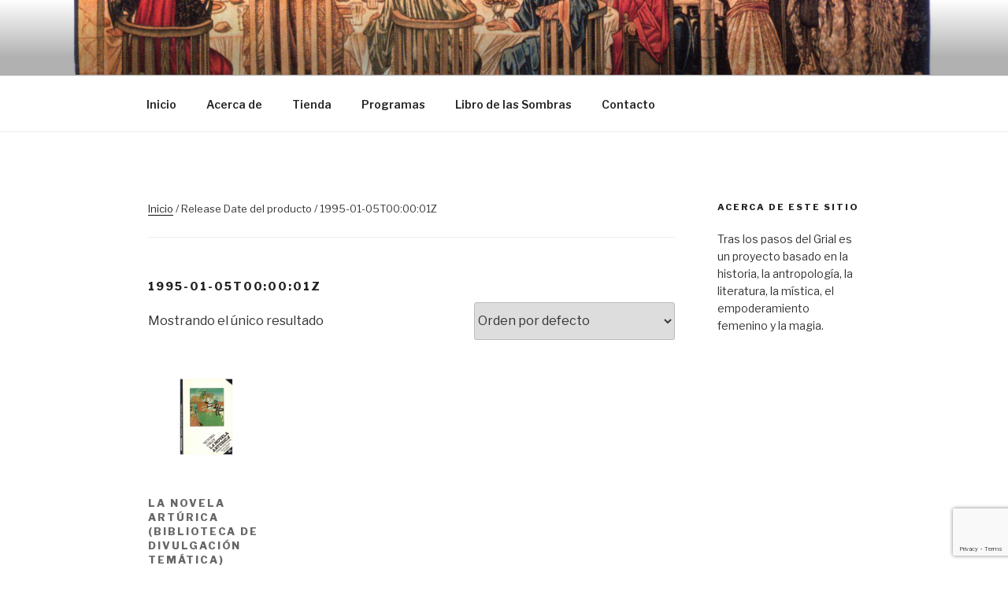

--- FILE ---
content_type: text/html; charset=utf-8
request_url: https://www.google.com/recaptcha/api2/anchor?ar=1&k=6LdjwXEhAAAAABP2rEZ3Y3kFL2GGQNNq1aT5xOpn&co=aHR0cHM6Ly90cmFzbG9zcGFzb3NkZWxncmlhbC5jb206NDQz&hl=en&v=PoyoqOPhxBO7pBk68S4YbpHZ&size=invisible&anchor-ms=20000&execute-ms=30000&cb=yopy2pd2dkrb
body_size: 48889
content:
<!DOCTYPE HTML><html dir="ltr" lang="en"><head><meta http-equiv="Content-Type" content="text/html; charset=UTF-8">
<meta http-equiv="X-UA-Compatible" content="IE=edge">
<title>reCAPTCHA</title>
<style type="text/css">
/* cyrillic-ext */
@font-face {
  font-family: 'Roboto';
  font-style: normal;
  font-weight: 400;
  font-stretch: 100%;
  src: url(//fonts.gstatic.com/s/roboto/v48/KFO7CnqEu92Fr1ME7kSn66aGLdTylUAMa3GUBHMdazTgWw.woff2) format('woff2');
  unicode-range: U+0460-052F, U+1C80-1C8A, U+20B4, U+2DE0-2DFF, U+A640-A69F, U+FE2E-FE2F;
}
/* cyrillic */
@font-face {
  font-family: 'Roboto';
  font-style: normal;
  font-weight: 400;
  font-stretch: 100%;
  src: url(//fonts.gstatic.com/s/roboto/v48/KFO7CnqEu92Fr1ME7kSn66aGLdTylUAMa3iUBHMdazTgWw.woff2) format('woff2');
  unicode-range: U+0301, U+0400-045F, U+0490-0491, U+04B0-04B1, U+2116;
}
/* greek-ext */
@font-face {
  font-family: 'Roboto';
  font-style: normal;
  font-weight: 400;
  font-stretch: 100%;
  src: url(//fonts.gstatic.com/s/roboto/v48/KFO7CnqEu92Fr1ME7kSn66aGLdTylUAMa3CUBHMdazTgWw.woff2) format('woff2');
  unicode-range: U+1F00-1FFF;
}
/* greek */
@font-face {
  font-family: 'Roboto';
  font-style: normal;
  font-weight: 400;
  font-stretch: 100%;
  src: url(//fonts.gstatic.com/s/roboto/v48/KFO7CnqEu92Fr1ME7kSn66aGLdTylUAMa3-UBHMdazTgWw.woff2) format('woff2');
  unicode-range: U+0370-0377, U+037A-037F, U+0384-038A, U+038C, U+038E-03A1, U+03A3-03FF;
}
/* math */
@font-face {
  font-family: 'Roboto';
  font-style: normal;
  font-weight: 400;
  font-stretch: 100%;
  src: url(//fonts.gstatic.com/s/roboto/v48/KFO7CnqEu92Fr1ME7kSn66aGLdTylUAMawCUBHMdazTgWw.woff2) format('woff2');
  unicode-range: U+0302-0303, U+0305, U+0307-0308, U+0310, U+0312, U+0315, U+031A, U+0326-0327, U+032C, U+032F-0330, U+0332-0333, U+0338, U+033A, U+0346, U+034D, U+0391-03A1, U+03A3-03A9, U+03B1-03C9, U+03D1, U+03D5-03D6, U+03F0-03F1, U+03F4-03F5, U+2016-2017, U+2034-2038, U+203C, U+2040, U+2043, U+2047, U+2050, U+2057, U+205F, U+2070-2071, U+2074-208E, U+2090-209C, U+20D0-20DC, U+20E1, U+20E5-20EF, U+2100-2112, U+2114-2115, U+2117-2121, U+2123-214F, U+2190, U+2192, U+2194-21AE, U+21B0-21E5, U+21F1-21F2, U+21F4-2211, U+2213-2214, U+2216-22FF, U+2308-230B, U+2310, U+2319, U+231C-2321, U+2336-237A, U+237C, U+2395, U+239B-23B7, U+23D0, U+23DC-23E1, U+2474-2475, U+25AF, U+25B3, U+25B7, U+25BD, U+25C1, U+25CA, U+25CC, U+25FB, U+266D-266F, U+27C0-27FF, U+2900-2AFF, U+2B0E-2B11, U+2B30-2B4C, U+2BFE, U+3030, U+FF5B, U+FF5D, U+1D400-1D7FF, U+1EE00-1EEFF;
}
/* symbols */
@font-face {
  font-family: 'Roboto';
  font-style: normal;
  font-weight: 400;
  font-stretch: 100%;
  src: url(//fonts.gstatic.com/s/roboto/v48/KFO7CnqEu92Fr1ME7kSn66aGLdTylUAMaxKUBHMdazTgWw.woff2) format('woff2');
  unicode-range: U+0001-000C, U+000E-001F, U+007F-009F, U+20DD-20E0, U+20E2-20E4, U+2150-218F, U+2190, U+2192, U+2194-2199, U+21AF, U+21E6-21F0, U+21F3, U+2218-2219, U+2299, U+22C4-22C6, U+2300-243F, U+2440-244A, U+2460-24FF, U+25A0-27BF, U+2800-28FF, U+2921-2922, U+2981, U+29BF, U+29EB, U+2B00-2BFF, U+4DC0-4DFF, U+FFF9-FFFB, U+10140-1018E, U+10190-1019C, U+101A0, U+101D0-101FD, U+102E0-102FB, U+10E60-10E7E, U+1D2C0-1D2D3, U+1D2E0-1D37F, U+1F000-1F0FF, U+1F100-1F1AD, U+1F1E6-1F1FF, U+1F30D-1F30F, U+1F315, U+1F31C, U+1F31E, U+1F320-1F32C, U+1F336, U+1F378, U+1F37D, U+1F382, U+1F393-1F39F, U+1F3A7-1F3A8, U+1F3AC-1F3AF, U+1F3C2, U+1F3C4-1F3C6, U+1F3CA-1F3CE, U+1F3D4-1F3E0, U+1F3ED, U+1F3F1-1F3F3, U+1F3F5-1F3F7, U+1F408, U+1F415, U+1F41F, U+1F426, U+1F43F, U+1F441-1F442, U+1F444, U+1F446-1F449, U+1F44C-1F44E, U+1F453, U+1F46A, U+1F47D, U+1F4A3, U+1F4B0, U+1F4B3, U+1F4B9, U+1F4BB, U+1F4BF, U+1F4C8-1F4CB, U+1F4D6, U+1F4DA, U+1F4DF, U+1F4E3-1F4E6, U+1F4EA-1F4ED, U+1F4F7, U+1F4F9-1F4FB, U+1F4FD-1F4FE, U+1F503, U+1F507-1F50B, U+1F50D, U+1F512-1F513, U+1F53E-1F54A, U+1F54F-1F5FA, U+1F610, U+1F650-1F67F, U+1F687, U+1F68D, U+1F691, U+1F694, U+1F698, U+1F6AD, U+1F6B2, U+1F6B9-1F6BA, U+1F6BC, U+1F6C6-1F6CF, U+1F6D3-1F6D7, U+1F6E0-1F6EA, U+1F6F0-1F6F3, U+1F6F7-1F6FC, U+1F700-1F7FF, U+1F800-1F80B, U+1F810-1F847, U+1F850-1F859, U+1F860-1F887, U+1F890-1F8AD, U+1F8B0-1F8BB, U+1F8C0-1F8C1, U+1F900-1F90B, U+1F93B, U+1F946, U+1F984, U+1F996, U+1F9E9, U+1FA00-1FA6F, U+1FA70-1FA7C, U+1FA80-1FA89, U+1FA8F-1FAC6, U+1FACE-1FADC, U+1FADF-1FAE9, U+1FAF0-1FAF8, U+1FB00-1FBFF;
}
/* vietnamese */
@font-face {
  font-family: 'Roboto';
  font-style: normal;
  font-weight: 400;
  font-stretch: 100%;
  src: url(//fonts.gstatic.com/s/roboto/v48/KFO7CnqEu92Fr1ME7kSn66aGLdTylUAMa3OUBHMdazTgWw.woff2) format('woff2');
  unicode-range: U+0102-0103, U+0110-0111, U+0128-0129, U+0168-0169, U+01A0-01A1, U+01AF-01B0, U+0300-0301, U+0303-0304, U+0308-0309, U+0323, U+0329, U+1EA0-1EF9, U+20AB;
}
/* latin-ext */
@font-face {
  font-family: 'Roboto';
  font-style: normal;
  font-weight: 400;
  font-stretch: 100%;
  src: url(//fonts.gstatic.com/s/roboto/v48/KFO7CnqEu92Fr1ME7kSn66aGLdTylUAMa3KUBHMdazTgWw.woff2) format('woff2');
  unicode-range: U+0100-02BA, U+02BD-02C5, U+02C7-02CC, U+02CE-02D7, U+02DD-02FF, U+0304, U+0308, U+0329, U+1D00-1DBF, U+1E00-1E9F, U+1EF2-1EFF, U+2020, U+20A0-20AB, U+20AD-20C0, U+2113, U+2C60-2C7F, U+A720-A7FF;
}
/* latin */
@font-face {
  font-family: 'Roboto';
  font-style: normal;
  font-weight: 400;
  font-stretch: 100%;
  src: url(//fonts.gstatic.com/s/roboto/v48/KFO7CnqEu92Fr1ME7kSn66aGLdTylUAMa3yUBHMdazQ.woff2) format('woff2');
  unicode-range: U+0000-00FF, U+0131, U+0152-0153, U+02BB-02BC, U+02C6, U+02DA, U+02DC, U+0304, U+0308, U+0329, U+2000-206F, U+20AC, U+2122, U+2191, U+2193, U+2212, U+2215, U+FEFF, U+FFFD;
}
/* cyrillic-ext */
@font-face {
  font-family: 'Roboto';
  font-style: normal;
  font-weight: 500;
  font-stretch: 100%;
  src: url(//fonts.gstatic.com/s/roboto/v48/KFO7CnqEu92Fr1ME7kSn66aGLdTylUAMa3GUBHMdazTgWw.woff2) format('woff2');
  unicode-range: U+0460-052F, U+1C80-1C8A, U+20B4, U+2DE0-2DFF, U+A640-A69F, U+FE2E-FE2F;
}
/* cyrillic */
@font-face {
  font-family: 'Roboto';
  font-style: normal;
  font-weight: 500;
  font-stretch: 100%;
  src: url(//fonts.gstatic.com/s/roboto/v48/KFO7CnqEu92Fr1ME7kSn66aGLdTylUAMa3iUBHMdazTgWw.woff2) format('woff2');
  unicode-range: U+0301, U+0400-045F, U+0490-0491, U+04B0-04B1, U+2116;
}
/* greek-ext */
@font-face {
  font-family: 'Roboto';
  font-style: normal;
  font-weight: 500;
  font-stretch: 100%;
  src: url(//fonts.gstatic.com/s/roboto/v48/KFO7CnqEu92Fr1ME7kSn66aGLdTylUAMa3CUBHMdazTgWw.woff2) format('woff2');
  unicode-range: U+1F00-1FFF;
}
/* greek */
@font-face {
  font-family: 'Roboto';
  font-style: normal;
  font-weight: 500;
  font-stretch: 100%;
  src: url(//fonts.gstatic.com/s/roboto/v48/KFO7CnqEu92Fr1ME7kSn66aGLdTylUAMa3-UBHMdazTgWw.woff2) format('woff2');
  unicode-range: U+0370-0377, U+037A-037F, U+0384-038A, U+038C, U+038E-03A1, U+03A3-03FF;
}
/* math */
@font-face {
  font-family: 'Roboto';
  font-style: normal;
  font-weight: 500;
  font-stretch: 100%;
  src: url(//fonts.gstatic.com/s/roboto/v48/KFO7CnqEu92Fr1ME7kSn66aGLdTylUAMawCUBHMdazTgWw.woff2) format('woff2');
  unicode-range: U+0302-0303, U+0305, U+0307-0308, U+0310, U+0312, U+0315, U+031A, U+0326-0327, U+032C, U+032F-0330, U+0332-0333, U+0338, U+033A, U+0346, U+034D, U+0391-03A1, U+03A3-03A9, U+03B1-03C9, U+03D1, U+03D5-03D6, U+03F0-03F1, U+03F4-03F5, U+2016-2017, U+2034-2038, U+203C, U+2040, U+2043, U+2047, U+2050, U+2057, U+205F, U+2070-2071, U+2074-208E, U+2090-209C, U+20D0-20DC, U+20E1, U+20E5-20EF, U+2100-2112, U+2114-2115, U+2117-2121, U+2123-214F, U+2190, U+2192, U+2194-21AE, U+21B0-21E5, U+21F1-21F2, U+21F4-2211, U+2213-2214, U+2216-22FF, U+2308-230B, U+2310, U+2319, U+231C-2321, U+2336-237A, U+237C, U+2395, U+239B-23B7, U+23D0, U+23DC-23E1, U+2474-2475, U+25AF, U+25B3, U+25B7, U+25BD, U+25C1, U+25CA, U+25CC, U+25FB, U+266D-266F, U+27C0-27FF, U+2900-2AFF, U+2B0E-2B11, U+2B30-2B4C, U+2BFE, U+3030, U+FF5B, U+FF5D, U+1D400-1D7FF, U+1EE00-1EEFF;
}
/* symbols */
@font-face {
  font-family: 'Roboto';
  font-style: normal;
  font-weight: 500;
  font-stretch: 100%;
  src: url(//fonts.gstatic.com/s/roboto/v48/KFO7CnqEu92Fr1ME7kSn66aGLdTylUAMaxKUBHMdazTgWw.woff2) format('woff2');
  unicode-range: U+0001-000C, U+000E-001F, U+007F-009F, U+20DD-20E0, U+20E2-20E4, U+2150-218F, U+2190, U+2192, U+2194-2199, U+21AF, U+21E6-21F0, U+21F3, U+2218-2219, U+2299, U+22C4-22C6, U+2300-243F, U+2440-244A, U+2460-24FF, U+25A0-27BF, U+2800-28FF, U+2921-2922, U+2981, U+29BF, U+29EB, U+2B00-2BFF, U+4DC0-4DFF, U+FFF9-FFFB, U+10140-1018E, U+10190-1019C, U+101A0, U+101D0-101FD, U+102E0-102FB, U+10E60-10E7E, U+1D2C0-1D2D3, U+1D2E0-1D37F, U+1F000-1F0FF, U+1F100-1F1AD, U+1F1E6-1F1FF, U+1F30D-1F30F, U+1F315, U+1F31C, U+1F31E, U+1F320-1F32C, U+1F336, U+1F378, U+1F37D, U+1F382, U+1F393-1F39F, U+1F3A7-1F3A8, U+1F3AC-1F3AF, U+1F3C2, U+1F3C4-1F3C6, U+1F3CA-1F3CE, U+1F3D4-1F3E0, U+1F3ED, U+1F3F1-1F3F3, U+1F3F5-1F3F7, U+1F408, U+1F415, U+1F41F, U+1F426, U+1F43F, U+1F441-1F442, U+1F444, U+1F446-1F449, U+1F44C-1F44E, U+1F453, U+1F46A, U+1F47D, U+1F4A3, U+1F4B0, U+1F4B3, U+1F4B9, U+1F4BB, U+1F4BF, U+1F4C8-1F4CB, U+1F4D6, U+1F4DA, U+1F4DF, U+1F4E3-1F4E6, U+1F4EA-1F4ED, U+1F4F7, U+1F4F9-1F4FB, U+1F4FD-1F4FE, U+1F503, U+1F507-1F50B, U+1F50D, U+1F512-1F513, U+1F53E-1F54A, U+1F54F-1F5FA, U+1F610, U+1F650-1F67F, U+1F687, U+1F68D, U+1F691, U+1F694, U+1F698, U+1F6AD, U+1F6B2, U+1F6B9-1F6BA, U+1F6BC, U+1F6C6-1F6CF, U+1F6D3-1F6D7, U+1F6E0-1F6EA, U+1F6F0-1F6F3, U+1F6F7-1F6FC, U+1F700-1F7FF, U+1F800-1F80B, U+1F810-1F847, U+1F850-1F859, U+1F860-1F887, U+1F890-1F8AD, U+1F8B0-1F8BB, U+1F8C0-1F8C1, U+1F900-1F90B, U+1F93B, U+1F946, U+1F984, U+1F996, U+1F9E9, U+1FA00-1FA6F, U+1FA70-1FA7C, U+1FA80-1FA89, U+1FA8F-1FAC6, U+1FACE-1FADC, U+1FADF-1FAE9, U+1FAF0-1FAF8, U+1FB00-1FBFF;
}
/* vietnamese */
@font-face {
  font-family: 'Roboto';
  font-style: normal;
  font-weight: 500;
  font-stretch: 100%;
  src: url(//fonts.gstatic.com/s/roboto/v48/KFO7CnqEu92Fr1ME7kSn66aGLdTylUAMa3OUBHMdazTgWw.woff2) format('woff2');
  unicode-range: U+0102-0103, U+0110-0111, U+0128-0129, U+0168-0169, U+01A0-01A1, U+01AF-01B0, U+0300-0301, U+0303-0304, U+0308-0309, U+0323, U+0329, U+1EA0-1EF9, U+20AB;
}
/* latin-ext */
@font-face {
  font-family: 'Roboto';
  font-style: normal;
  font-weight: 500;
  font-stretch: 100%;
  src: url(//fonts.gstatic.com/s/roboto/v48/KFO7CnqEu92Fr1ME7kSn66aGLdTylUAMa3KUBHMdazTgWw.woff2) format('woff2');
  unicode-range: U+0100-02BA, U+02BD-02C5, U+02C7-02CC, U+02CE-02D7, U+02DD-02FF, U+0304, U+0308, U+0329, U+1D00-1DBF, U+1E00-1E9F, U+1EF2-1EFF, U+2020, U+20A0-20AB, U+20AD-20C0, U+2113, U+2C60-2C7F, U+A720-A7FF;
}
/* latin */
@font-face {
  font-family: 'Roboto';
  font-style: normal;
  font-weight: 500;
  font-stretch: 100%;
  src: url(//fonts.gstatic.com/s/roboto/v48/KFO7CnqEu92Fr1ME7kSn66aGLdTylUAMa3yUBHMdazQ.woff2) format('woff2');
  unicode-range: U+0000-00FF, U+0131, U+0152-0153, U+02BB-02BC, U+02C6, U+02DA, U+02DC, U+0304, U+0308, U+0329, U+2000-206F, U+20AC, U+2122, U+2191, U+2193, U+2212, U+2215, U+FEFF, U+FFFD;
}
/* cyrillic-ext */
@font-face {
  font-family: 'Roboto';
  font-style: normal;
  font-weight: 900;
  font-stretch: 100%;
  src: url(//fonts.gstatic.com/s/roboto/v48/KFO7CnqEu92Fr1ME7kSn66aGLdTylUAMa3GUBHMdazTgWw.woff2) format('woff2');
  unicode-range: U+0460-052F, U+1C80-1C8A, U+20B4, U+2DE0-2DFF, U+A640-A69F, U+FE2E-FE2F;
}
/* cyrillic */
@font-face {
  font-family: 'Roboto';
  font-style: normal;
  font-weight: 900;
  font-stretch: 100%;
  src: url(//fonts.gstatic.com/s/roboto/v48/KFO7CnqEu92Fr1ME7kSn66aGLdTylUAMa3iUBHMdazTgWw.woff2) format('woff2');
  unicode-range: U+0301, U+0400-045F, U+0490-0491, U+04B0-04B1, U+2116;
}
/* greek-ext */
@font-face {
  font-family: 'Roboto';
  font-style: normal;
  font-weight: 900;
  font-stretch: 100%;
  src: url(//fonts.gstatic.com/s/roboto/v48/KFO7CnqEu92Fr1ME7kSn66aGLdTylUAMa3CUBHMdazTgWw.woff2) format('woff2');
  unicode-range: U+1F00-1FFF;
}
/* greek */
@font-face {
  font-family: 'Roboto';
  font-style: normal;
  font-weight: 900;
  font-stretch: 100%;
  src: url(//fonts.gstatic.com/s/roboto/v48/KFO7CnqEu92Fr1ME7kSn66aGLdTylUAMa3-UBHMdazTgWw.woff2) format('woff2');
  unicode-range: U+0370-0377, U+037A-037F, U+0384-038A, U+038C, U+038E-03A1, U+03A3-03FF;
}
/* math */
@font-face {
  font-family: 'Roboto';
  font-style: normal;
  font-weight: 900;
  font-stretch: 100%;
  src: url(//fonts.gstatic.com/s/roboto/v48/KFO7CnqEu92Fr1ME7kSn66aGLdTylUAMawCUBHMdazTgWw.woff2) format('woff2');
  unicode-range: U+0302-0303, U+0305, U+0307-0308, U+0310, U+0312, U+0315, U+031A, U+0326-0327, U+032C, U+032F-0330, U+0332-0333, U+0338, U+033A, U+0346, U+034D, U+0391-03A1, U+03A3-03A9, U+03B1-03C9, U+03D1, U+03D5-03D6, U+03F0-03F1, U+03F4-03F5, U+2016-2017, U+2034-2038, U+203C, U+2040, U+2043, U+2047, U+2050, U+2057, U+205F, U+2070-2071, U+2074-208E, U+2090-209C, U+20D0-20DC, U+20E1, U+20E5-20EF, U+2100-2112, U+2114-2115, U+2117-2121, U+2123-214F, U+2190, U+2192, U+2194-21AE, U+21B0-21E5, U+21F1-21F2, U+21F4-2211, U+2213-2214, U+2216-22FF, U+2308-230B, U+2310, U+2319, U+231C-2321, U+2336-237A, U+237C, U+2395, U+239B-23B7, U+23D0, U+23DC-23E1, U+2474-2475, U+25AF, U+25B3, U+25B7, U+25BD, U+25C1, U+25CA, U+25CC, U+25FB, U+266D-266F, U+27C0-27FF, U+2900-2AFF, U+2B0E-2B11, U+2B30-2B4C, U+2BFE, U+3030, U+FF5B, U+FF5D, U+1D400-1D7FF, U+1EE00-1EEFF;
}
/* symbols */
@font-face {
  font-family: 'Roboto';
  font-style: normal;
  font-weight: 900;
  font-stretch: 100%;
  src: url(//fonts.gstatic.com/s/roboto/v48/KFO7CnqEu92Fr1ME7kSn66aGLdTylUAMaxKUBHMdazTgWw.woff2) format('woff2');
  unicode-range: U+0001-000C, U+000E-001F, U+007F-009F, U+20DD-20E0, U+20E2-20E4, U+2150-218F, U+2190, U+2192, U+2194-2199, U+21AF, U+21E6-21F0, U+21F3, U+2218-2219, U+2299, U+22C4-22C6, U+2300-243F, U+2440-244A, U+2460-24FF, U+25A0-27BF, U+2800-28FF, U+2921-2922, U+2981, U+29BF, U+29EB, U+2B00-2BFF, U+4DC0-4DFF, U+FFF9-FFFB, U+10140-1018E, U+10190-1019C, U+101A0, U+101D0-101FD, U+102E0-102FB, U+10E60-10E7E, U+1D2C0-1D2D3, U+1D2E0-1D37F, U+1F000-1F0FF, U+1F100-1F1AD, U+1F1E6-1F1FF, U+1F30D-1F30F, U+1F315, U+1F31C, U+1F31E, U+1F320-1F32C, U+1F336, U+1F378, U+1F37D, U+1F382, U+1F393-1F39F, U+1F3A7-1F3A8, U+1F3AC-1F3AF, U+1F3C2, U+1F3C4-1F3C6, U+1F3CA-1F3CE, U+1F3D4-1F3E0, U+1F3ED, U+1F3F1-1F3F3, U+1F3F5-1F3F7, U+1F408, U+1F415, U+1F41F, U+1F426, U+1F43F, U+1F441-1F442, U+1F444, U+1F446-1F449, U+1F44C-1F44E, U+1F453, U+1F46A, U+1F47D, U+1F4A3, U+1F4B0, U+1F4B3, U+1F4B9, U+1F4BB, U+1F4BF, U+1F4C8-1F4CB, U+1F4D6, U+1F4DA, U+1F4DF, U+1F4E3-1F4E6, U+1F4EA-1F4ED, U+1F4F7, U+1F4F9-1F4FB, U+1F4FD-1F4FE, U+1F503, U+1F507-1F50B, U+1F50D, U+1F512-1F513, U+1F53E-1F54A, U+1F54F-1F5FA, U+1F610, U+1F650-1F67F, U+1F687, U+1F68D, U+1F691, U+1F694, U+1F698, U+1F6AD, U+1F6B2, U+1F6B9-1F6BA, U+1F6BC, U+1F6C6-1F6CF, U+1F6D3-1F6D7, U+1F6E0-1F6EA, U+1F6F0-1F6F3, U+1F6F7-1F6FC, U+1F700-1F7FF, U+1F800-1F80B, U+1F810-1F847, U+1F850-1F859, U+1F860-1F887, U+1F890-1F8AD, U+1F8B0-1F8BB, U+1F8C0-1F8C1, U+1F900-1F90B, U+1F93B, U+1F946, U+1F984, U+1F996, U+1F9E9, U+1FA00-1FA6F, U+1FA70-1FA7C, U+1FA80-1FA89, U+1FA8F-1FAC6, U+1FACE-1FADC, U+1FADF-1FAE9, U+1FAF0-1FAF8, U+1FB00-1FBFF;
}
/* vietnamese */
@font-face {
  font-family: 'Roboto';
  font-style: normal;
  font-weight: 900;
  font-stretch: 100%;
  src: url(//fonts.gstatic.com/s/roboto/v48/KFO7CnqEu92Fr1ME7kSn66aGLdTylUAMa3OUBHMdazTgWw.woff2) format('woff2');
  unicode-range: U+0102-0103, U+0110-0111, U+0128-0129, U+0168-0169, U+01A0-01A1, U+01AF-01B0, U+0300-0301, U+0303-0304, U+0308-0309, U+0323, U+0329, U+1EA0-1EF9, U+20AB;
}
/* latin-ext */
@font-face {
  font-family: 'Roboto';
  font-style: normal;
  font-weight: 900;
  font-stretch: 100%;
  src: url(//fonts.gstatic.com/s/roboto/v48/KFO7CnqEu92Fr1ME7kSn66aGLdTylUAMa3KUBHMdazTgWw.woff2) format('woff2');
  unicode-range: U+0100-02BA, U+02BD-02C5, U+02C7-02CC, U+02CE-02D7, U+02DD-02FF, U+0304, U+0308, U+0329, U+1D00-1DBF, U+1E00-1E9F, U+1EF2-1EFF, U+2020, U+20A0-20AB, U+20AD-20C0, U+2113, U+2C60-2C7F, U+A720-A7FF;
}
/* latin */
@font-face {
  font-family: 'Roboto';
  font-style: normal;
  font-weight: 900;
  font-stretch: 100%;
  src: url(//fonts.gstatic.com/s/roboto/v48/KFO7CnqEu92Fr1ME7kSn66aGLdTylUAMa3yUBHMdazQ.woff2) format('woff2');
  unicode-range: U+0000-00FF, U+0131, U+0152-0153, U+02BB-02BC, U+02C6, U+02DA, U+02DC, U+0304, U+0308, U+0329, U+2000-206F, U+20AC, U+2122, U+2191, U+2193, U+2212, U+2215, U+FEFF, U+FFFD;
}

</style>
<link rel="stylesheet" type="text/css" href="https://www.gstatic.com/recaptcha/releases/PoyoqOPhxBO7pBk68S4YbpHZ/styles__ltr.css">
<script nonce="C08WKqzj8Hw5cQFDAth1Vg" type="text/javascript">window['__recaptcha_api'] = 'https://www.google.com/recaptcha/api2/';</script>
<script type="text/javascript" src="https://www.gstatic.com/recaptcha/releases/PoyoqOPhxBO7pBk68S4YbpHZ/recaptcha__en.js" nonce="C08WKqzj8Hw5cQFDAth1Vg">
      
    </script></head>
<body><div id="rc-anchor-alert" class="rc-anchor-alert"></div>
<input type="hidden" id="recaptcha-token" value="[base64]">
<script type="text/javascript" nonce="C08WKqzj8Hw5cQFDAth1Vg">
      recaptcha.anchor.Main.init("[\x22ainput\x22,[\x22bgdata\x22,\x22\x22,\[base64]/[base64]/bmV3IFpbdF0obVswXSk6Sz09Mj9uZXcgWlt0XShtWzBdLG1bMV0pOks9PTM/bmV3IFpbdF0obVswXSxtWzFdLG1bMl0pOks9PTQ/[base64]/[base64]/[base64]/[base64]/[base64]/[base64]/[base64]/[base64]/[base64]/[base64]/[base64]/[base64]/[base64]/[base64]\\u003d\\u003d\x22,\[base64]\x22,\[base64]/w5nCg2bConPDosOsw7E0ccKRWsK+KkjClDA7w5HCm8Opwq5jw6vDqsKqwoDDvm0ANcOAwrbCv8Kow51CYcO4U0jCssO+IxrDhcKWf8KCWUdwfVdAw54GSXpUb8OzfsK/w4vChMKVw5Y7T8KLQcKxKSJfGcKcw4zDuWfDkUHCvkfCvmpgPMKKZsOew5VJw40pwr97ICnCvsKgaQfDpMKqasKuw4hfw7htPMKOw4HCvsO2wrbDigHDssK2w5LCscKMcn/CuFInasODwrTDisKvwpB6Ixg3HhzCqSlRwo3Ck0wpw6nCqsOhw7HChsOYwqPDkUnDrsO2w43DjnHCu2fCtMKTADZ9wr9tc3rCuMOuw6/[base64]/[base64]/[base64]/CrcOMD2AIwooBXcOpwqN9OzZew7ZvaVPDosKUZRHDlmAqbcObwofCgsOjw43Dl8ODw718w7TDj8Kowpxyw4HDocOjwrPChMK2cz4Cw6vCscOXw4rDgQ8/HF5Fw7nDu8O4ImzDpFvDtsOeWnrCgMO2SsK0wqPDlcO1w4fCsMK5wo1nw70VwrJSwp/DuGXCjFjDmkLDhcKhw7XDsQJQwoRhNMKYCsKcJ8OEwqvCg8O4ecKbwpdZHlxfF8KbH8OCw441wroQX8OlwpULXgBww7Use8KEwrkUw6vCtX9dSTXDgMOFwpPCkMOHAxXCqsOOw48awok5w7cDD8OOW19qOsOsQMKGPsOwMz/CoW0Rw6PDuWQqw5MwwrAuw5bCgmYebsOnwoTDhn07w5zChF/CicKWGFvDl8OPHGpGWXghDMK/[base64]/ClSHClcK2FH5Ow7/DnsKdPHbCm8KHw4YGKEXDoyTCvcKxwqrCtyggwrXCkTHCp8Ohwo5Qwq4Ew5fDuhEFXMKDw4nDiEANJsOZZ8KNHAvCgMKCSjLCk8K/wrcpw4MkJQbCmMOPwpU8DcOLwqYnecOresO3PsOKCzRQw7MhwoNiw7HDjWvDkT/Cg8OHw4TDq8KlacKQwrDCgkrDj8KdbMOJWmo0GzsrOcKbwqHChQIJw6fCnVbCrVfCuwV1wqHDoMKcw7NlBHs5w6zCm1/Di8KLLWwpw6EfMMOCw6EQwogiw4PDjB7CkxAYw78uwolNw4jDgsOQwpLDicKZwrQgNsKJwrHClCHDnMKSSF7CvmrCrsOtBAbCmMKmY1zCr8OwwpAHNx0Ew77CrHRoVcOtSsOPw5vCpD3CjMKhYMOvwp/DvAZ6AALDgwTDusKNwoFcwr3CjMOXwrzDrhjDrsKBw53Chxcowq3CojrDjMKLJgYQBEfDnsORfC/[base64]/CjUvChEpAw7rDqgkIGVzCsVl2wrrCiBnDrEXDsMKLbUw7w6bCqCzDrAvDj8KEw7nCqMKYw5xQwrV3MwfDhXhNw7bChsKtIsKzwoPCtcKPwoIjEMOrD8KiwoVkw4sJRDERbi/DksOYw6vDtS/Cn0TDnW7DqEAJcngQRi/CvcKBa2obw4fCi8KOwoNWe8OCwr1RZQrCrGs9w7/CpsOjw4bDpVkHaznCnlNQwpM1GcOpwrPCqHrDscO8w6Ehwro6w5xFw7kowo7DkcOLw5DCocOEAMKAw4djw5jCkBgsScOzOMK3w7TDi8KZwqfDl8OWOsOGw6/DvAwTwrE8w4hDcEzDkWLDtkZqfDFVw6UECsKkNcKWw70VFcKPN8KIRkAuw5jCl8Kpw6HDj3XDmhnDtGB/w68NwqsWw6TDlzJhwpzCnxkUBMKfwph1wpXCpcOAwpgJwpMuAcKtRw7DqkRSM8KqAjNgwqDCicOif8OwCGd/[base64]/wrTCmXLDhcKkw6JTwovDrMKqwpsuZsOII8KrworCtsK3w7FDbVIMw7dzw6PCkATChGAKWxpUNWnCusKwa8K/wrtRX8OHEcK0YTVUV8ORAjhcwrBMw5gcY8KQEcOYwp/[base64]/YWdOwqkbC1rDq8OjwqLCmMOpwqDDhMK7woDDnXUhw6fDkC7Ct8KGwpFFSSXDrcKZwpbCm8Kpw6FOwqfDs08KelbDmEjClWk/YFDDrjsdwqPCqBcGP8OiAnBtU8KCwpvDqsOFw6jChm8+XMO4LcKGIcKLw5F0csK7CMKJw7nDnXrCocKPw5ZmwrjDtiQFUlLCscO9wr99Bl8pw6Nvw5N1FMKPw4nCnGZOw4EYMFLDhcKhw6pXw7DDn8KZYcKqSzRPFyV9VsOiwo/CkcOsdx9nw7gAw5DDqcOPw5Ytw7bDlTwgw5DCvyTCgEvCscKTwqcMw6HClMOtwrYaw6fCjMOBw6rDu8OqUMKxA2bDrw4Bwo/[base64]/DilbCjMO4DcKBw5sVExFYwqQUDgcww4zCmcOWw7jDtsKfwrjDocKFwrtdTsKow57ChcOZwq8kCQ/[base64]/w5szST0rwppAShLDhMOYw4rDq8Kow5XDih3DiF8gw7LCvcOwI8KVVyTDhQnDpUPCosOkdhAlF07CugDDhsKTwrZTbDdww7nDozssRFzCiVHDvA8FfTjCncO/[base64]/[base64]/[base64]/DkMOXwojCn2hJIsO3w6zDr8KYa8OBG8OFaRERw4Vgw77CoMK5w6DCnsObMMKpwp4Ywr0WX8Kmwr/Ch0QcUcKBWsK1wrEkIV7DuH/Dn0TDg3bDpsOmw4xSw6nCt8Oyw5JUE2rCnBvDvwYpw7VaVE/DjgvCn8O/w7IjHUgxwpDCg8KPw6TDs8KGKmNbw6Ehwq4CGmRaOMKOSjrDosK2w77CuMKawpfDtcOawrXCmAzCnsO3Sy/CoiU3PUhfwoHDtsOUOcKdFcKuMEHDqcKNw58EGMKgJGNQWcKsEMKqTxrDmE/DrMOBwpfDrcO4UMKewqLDs8Kuw7zDt0kzw6Alw7MWG1o3fghlwrvDkVnClmXDmVHDomvCsmHDkATCrsOLw4QKclHCm2A+WsOCw4NEworDmcK8w6Emwr45f8OEAsKPwr1fD8KdwrzCocKGw6N4w5dNw7o6wr5tAMOzwoFgKmjCq0Frw5nDiC/CoMOpwoceElzCvhoawqYgwps2J8OrKsOhw7Ijw5RowqxcwpgSIm7CsRPDmH3Drn0hw5TDt8K1HsOAw7XDpMOMw6PDlsKRw5/Dm8Oyw4jCrMO2H2wNV3Ysw73Co1BgK8KmGMO6ccKEw5tOw7zCvi1HwqhIwq1CwpFyTTI3woYyUys3HsK7eMOjY3dww7rCtcOHwq3Doz4OL8OsWGrDs8KHF8KUA3bCjsKHwpQ3F8ODTsKdwqEDRcOrWsKLw4Eww59FwpPDj8OEwq/[base64]/wotnwqQBa3k6LVhdwrFMw6cDw5M7a1vDocKFc8O6w5Jaw5bCn8K7w4bDqWpOwr/[base64]/ChUY2w4kNEGh5w6/Dv8KcwoDCoX3DkxZPbMOmA8OhwpTDoMOyw74rPHxBYB09VcOeVcKqP8ORF3zCvMOVRcKgLMOEwqvDhh/CnBsAYVocw5vDs8ORSQHCjMKkNn3CtcK/VlnDkxXDg1fDhgXCsMKKw6I7wqDCuR5lbE/DnsOeWsKPwppAMG/CssK0MhcDwoc4DWYCDn0yworCtMOEwpIgw5rCvcKeQsKZJMKgdR7DmcK6f8OFM8OMwo1lVBbDtsO+GsKMMsK+w7JPL2t/[base64]/[base64]/DtnDCssKuw7zDsVTCsMOPwpHCow7Cn8OjT8KgKj7CnyjCrVHDtcOACAtDw5HDkcOzw7JeeDJOwoHDm3fDmMKhUTvCvMOgw4LCk8K2wpPCmsKFwpsYw7jComjCvgXCqFrDv8KOBQzDgMKBHcOoaMOUC01Tw7DCuG/DvyUHw6PCpsOYwpMMbsO5PnNqLMKpwoYVwpfCncKMFMKKfwxew7/DtHjCrWI1KxrCiMOIwpZEw7NTwrHDnE/[base64]/VANge8KTw7LDiTfDnWbDkcO6w4prwpt9wqNdVcKbVcK1w4BbK2I2Jn/DqU0+YcOVwqlkwrHCtMOCW8KSwoDCksOIwo3CnMOFL8KEwqtJdsOswqvCn8ODw6LDn8OMw7NlKcKDe8OLw5HClcOLw5lcwpTChMO0RhIUHR1ow6tNSHEDw71AwqkzRnTCr8Kiw79pw5FYRDDClMO/TAzCizkKwrTCj8KUcCvDkxkNwqvDsMKow4LDicKHw4sPwoFIC0kJMMOjw7TDphzCtGNTAAXDj8OCRcO3w6/Dv8Kvw7TCpsKpw5TCsTFYw4V6IcKsQMKFw7jDm2YXwpB+EcKyI8KZw7TDmsO+w55uPcKnw5JJK8O+LTkew4LChcObwqPDrDgncV1UTcKLwrLCuxoDwrlEYMOswq8zH8KFw47Com1ywrlAw7F1wqt9wqHCrl7Dk8KKIgrDuFjDtcOhS0/CqsKDOS3DoMOPJGUuw4jDq2HDo8OsC8OAUR3Dp8KQw6XCqMOGwpnDvkoTVV5XX8O8TV8Kw6ZFUsKbwpZxEi06w5bCpxEWPDBow7rDg8O/AsKjw4Zow4Yyw7kOwqbDul5hJCh/JC1oLkLCosKpbzIWBXjCvHfDrjfDq8O5HXFlFEBwZcKzw4XDoFxXNDgCw5DDusOGD8Oqwq4sbsONBXQrN1/CjsKoKSbCqzw6FMK2w6jDgMK0VMOdWsOVBSDCscOowpXDv2LDu0JvF8O/wqnDtsKMw6VLw6k6wp/CpmTDiRBRPMOTwovCtcKGNwhRfMK0w4BxwpbDuFvCjcKMYmciw78SwrYzTcKhQCgUYcOoccONw7rCvT9Ewr18wo3Dnmddwqg6w7rDh8KdRsKSwrfDjBh5wq9paTUDw5HDqMOkw6rDnMKudW7DiF3CkMK5SggUCF/DjsOBKcOATU5hJilpS2XDucKOPSYjUWQpwoDCu37DpsKnwolaw6zCnBsjwrMuw5Nrd3PCssOqL8OEw7zCk8KKZ8K9YsO6AEh/BRdNNh5vwrXCkFTCmXcHGDXCp8KGM03CrsKBSEzDkwcybcOWTgfDp8OUwr/[base64]/CpMK/w5vCusKkCMOdfg4yYTYrdXzCusObPxhNNsKIK1HCpsKCwqHDikQSwrzCn8OeZnJcwqpGbsKhRcKkaAvCtcKiwqQLOE/DrcOjE8KQwo4Nw4rDg0rCmULDhitpw5MlwqbDmsOOwpoxBFfDjsKfwo/DtAIow7/DocOIXsKew5jDnU/CkMK9wqjDsMKLw7nDrcOPw6nDqGzDlsO9w49/[base64]/IEBDYnLDuHXChWfDmsKNwpjDtsKPwpPCk1xzEMKjGhLDs8KUwqwpMmnDgnvDnF3Dp8KNwo/[base64]/Cj8KvwrnDp8KAccK0wr0swq4Jw5XCq8OgaR5kHHVawo5dwoUAworDvcKCw5TDrzbDqnXDsMKXMVzDicK0eMOYJsKnQcKhVzbDvMOCwr9hwprCg0pyGD/[base64]/CjsOrQhnCncOmMsK4wqvCpzrDlcO1AcOqf0PDgnREwqHCq8KebcO/wqrCqcOEw5vDnjsww6rClRQuwr1VwolIwrPCo8O1D3vDrFJDXisPRipMN8ObwrguH8Onw5Vkw6jDjMKkHcORw6p/Pj0bw4gQORtnwpYwccO6UQY/wpHDlcK2wp0efcOGQMOSw7LCrsKCwqN/[base64]/Dt8Olw7IPdsOPH8KJMcKfW8OCTMOcRsKhIsKawpA0w5ETwqEYwoR6WMKofkLCqMKDajIbdREoIMO0YsKzP8KswpBVWVrCu2/CrHDDmsOsw7tMQhDDq8K+wrnCusOowrjCs8OPw6B0XsKbDAMJwpHCtsOubCPCi3U3QMKTIVfDmMKQwq1lDsKuwqhpw4bDuMOKFgkRw6PCvsK9I3U5w4nDuQPDi07CsMOXIcOBBgNDw7LDnibDohjDqSFgw7UPG8ObwrLDgQJOwrB/wq0oXcOuwr8vAyLCvhXDkMKfwoxCccKKwpJ+wrZ/w7w/wqpPwpEtw6nCq8K7M0bCi1Bxw5s2wp/DhQLDo1pPwqBcwp4gwqw2w4TDmno6Z8Ktc8OJw4/Cn8O0w4Nhwq/DlcOrwq3DjiQww6QOwrzDnjDCvCzCkUDCsSPClsOgw5nCgsOje0Yawqg9wo7CnhDCnMK6w6PDtyVpC2fDjsOeWG0vDMKtTyQqw5vCuAHCqcOaD23CvsK/IMOtwo3DicOEw6fDv8Ojwq7CgmkfwrwlPcKAw7Q3wo9rwrrCkA/Do8OeUATDtcKTV1fCnMOMTVcjF8OWFsOwwqrCjMOuw53Do2wqP07Dg8KqwoZOwrbDshnCv8O0w5DCpMORwr0IwqXDhcKcYH7DtSxdUDnDpBcGwohDAA7DjiXDssOtfDvCocOdwqkGLiZ5M8O5JcOTw7XDkMKLwrHCmmQBDGrCjcOiKMKnwooCOlHCg8KZwobDojE/RjzCucOEVMKtwprCiwlmwrldwqTDocOMKcOBw4XCgAPCtXtew5jDvj51woTDlcKdwrPCosK0ZMOnw4HCtGTCnhfDnCtgwp7CjTDCnsKHGn8CW8Kiw7/DmD1lOB7Dn8OrPsKxwonDogfDh8OBDsOcGEJLRMOYUsOmfSkzcMKML8KJw4HCo8KBwo7CvDtGw6BBw7LDj8OXPsKOVMKYNsKaGcOgScK6w7PDvXvCj2zDty5NJsKCwp7CuMO2wr/DhcKhfMObwr/Dv2YTExnCpg/DvhtzI8KNw7XDji7DtVJiF8ONwotvwr45XDjDswlsdcODwprChcOew6l8WcKnX8K4w55ywqcbwo/Dg8OdwogPbBHDo8KAwqlTwq4YbMK8Y8Knw4nCvxc5VcKdHMKkw77Dl8O8FClow5HDqR/[base64]/w5scwoTCkHNKw45dw7LDvHDDpsOGUMOcw5TDk8KpUMORw68rGMKmw6FOwrZEwqTDjMOdHC91wp3CvcKGwqQdw5PCsAPDksKXECnDuzdhwqDCqMKew60Gw7tKZ8KTRzBvBERkC8KiS8Kiwp1ieB3ClMKQVE3CuMOzwqrDiMK/wrckb8KmJsOHUcOxSmg8w4ElPArCgMK0w6Yiw7UaXw5lw7LDhw3CncOnw60uw7coU8OCCsKRwo83w7UzwrDDmQrDnsKPMCdCwonDhz/[base64]/DrFYRPcKIw4/Cg8OCwrthw7PCssK4C8OaEnlgGcKsEXdzAF/[base64]/Dlgl5w61QDmkUw6HDoSfCiX8KPHUAw4nDsTsYwr99wqlVw5xjL8Kaw47DrlzDlMOjw4TCq8OLw65LCMO1wpwEw4cwwqYtc8KDI8OYwqbDs8Kiw63DmETCm8Knw5XDjcKtwrxXcFs/wo3CrXLDvcK5JXJDZ8OQYVR6w6DDjsKrw4DDuDYHw4Mkw5p/w4bDpcKgBX4Cw5zDjsOCUsOTw5ZiLSDCvsKyGy8ewrNKQMKtwqXDszXCimnCosOIAhDDocORw6fDp8OeNDHDjMOsw55bfXzCiMOjwqd2wp/[base64]/[base64]/CkjN9AjnCiMOTw6fCs8Oqw71cw5/[base64]/[base64]/ImNeNcKRwpx2OystCcKiSnzCoAXDvC4hfkLCu3o6w6hFw7wbbkNTXRHCk8KlwqATV8O7OiJiMcOnW01Ewr4pw4LDinRzcUTDrh3Dq8KtPMKAwrnCj2ZAUcOFwo5wTsKHJQjDumtWFDMMAnnCjMOYw73Dl8Krwo/DuMOnWsKDQGQzw7vDmUVhwpQ8b8KxZVvCr8Kdwr3CpcKNw6TDnMOPJsKVLsO7w6jDhjHCrsK2w6pOIGBYwp3DpsOkQsOVNMK2PMKpwpARQk5eaQBbU2jDlyPDpV/CgcKrwqnCpUTDvMOPH8KmJMKuPjJYwq1NKAkcwoERwrHCi8Kiwpl0Ql/DuMOnwp3Cq3nDr8KvwoJEYsOywqdlA8OkSS/CpRdqwrV8bmDDpiTCsSLCnsOwLcKjKWjDrsOHwpTDnm9yw6XCucO+wr7CuMOhQ8KTIElKKMKlw7k4ADjCpkLCkl3Dr8O+KFw9wrRPdAV8a8KnwojCksOXUErCnQ4jQmYuOX3Cn3wZKiTDmFPDsTJbO0HCqcO2wqLDrcOCwr/[base64]/[base64]/DlFHDgMOidFhZZXZVw4LDuGrDvcK2XMKlNMOfw6LDjcOiBMKpw5nCgmvDocODK8OIDAzDmHEowqchwot9FMK3wqTCg088wq1JSihGwqfDjzDDjsKWQ8Omw4PDvTgPQyPDmAhQbUzCvF5/w7IRPMOZw7A1dMKDw4kmwpc4RsOmBcK0wqbDs8KFwrRQfFfDqQbDiUojWwAGw4EPw5bCiMKVw6MRRsOSw5LCgSbCgTPCllTCnsK1w59Zw5fDgMOafMOAbcKywoEkwromLRXDq8Knwo7CiMKFJXfDncKlwqvDhBgSw6M5w6w5wptzV3ENw6/CmsKScQRow6ltWQxaHMK9YMOawqk2STDDkMOIXCHCmVs4MMOkPWrClcOrNsKwTGN/QU3DtMK6QGZlwq3ClyLCr8ONKS/DosKDKVBkw5Jdwow6w78Lw582Q8OgLE3DscKZPsOMB0BpwrLDiyPCvMOiw5tZw70JXsOJw7Viw5BdwqbDp8OGwpItHFdow67Dq8KTQsKbOC7CrDRWwprCs8K2w7AxJyxUwoLDjMOecRhcwpTDqMKJRcOtw4XDl3x/SHjCvMOXaMKxw4zDtHvCkcO7wrnCt8OdRVxfScKdwpALwrLCm8Kqw73CphjDk8KnwpYKccKawoNhGsOdwr11NsKyJcK4woV5OsOoZMKfwp7DmCYmw49xwpIcwrsCBcOMw6V3w6I8w41MwrrDt8OtwqBEGV/CmMKOw4gvcMK0w6A9wo84w6vCmk/CqUNdwqrDo8Olw7Rgw58RD8OaWMKkw4PCsBLCjX7DknLDucKadcOdScKnF8KGPsOYw5N/w5vCgcKFw6rChcOwwo/DscO1Zjspw7hVWsOcIg/DusKcY3vDu0NtTsKlSMKaTsKtw5Ikw78Iw4NVw59rAUYPci7CsnIQwp/Cu8KZcjPDnS/DgsOcw4x/wprDgnTCr8OcD8KoYTYhO8OlTsKDMjnDrUTDqE1KZMKzw4XDlcKMwpzDpAzDssKlw4/[base64]/ZlzCvwNRwo0WBMOXw4HDn2XCg8KpQiHDhMKQc3DCncOvES3CrSfDonwMdsKKw64Cw6fDkSLCg8K7wqfDpMKqQMOvwpBMwqvDgMOLwqRYw5TDrMKHcsOIw64yXMO/ZBx/wqDCk8KrwoE8IkLDpEDCsS8beH5Yw6TCs8OZwqvDq8KYVMKJwofDtE03D8Ksw7NGwr3CgcKwHz3CvcKFw5rChTJAw4vCvlBuwq87PsKBw4QGHcOmEcK4ccOwLsOzwpzDjTPCmcK0YWYLYVbDnsOHEcKEGGtmHzg2wpFLwoJWKcOFwpofNB5lBMKPScKSw5PCuTDCrsO/wpPCjSnDgyrDusKXCsOdwoJtfsOdbMKwR03Dk8KKwrbCuD5bw7/Ck8KcVy/[base64]/CslTCtDcPwrp9wqLCrj3CjsOqw4bDshDDu1PDrgNGAMOxWsKowqwiZF/DhcKDHcKvwpzClC0Ow47Dr8K0f3VhwpQ4XMKFw59Mw4nDqSXDonzDmnLDnCc0w5FHAhnCgkLDuMKZw6xhdjTDnMKeaEIIwrnDh8Kqw7HDqgptVsKGw653w58aecOmJcOMSsKZw4xOacOuJsOxb8Ocw5/Dl8KhYSpWchtyKFtLwrd9wrbDkcKuecOpZgvDgMK1QEc9XsKBBcOWwoDDscKxQCVRw4/CnQ7Dg2zCgsOhwrDDtwddw50iMWbDhUHDhcKAwoZfLWgEJATDiXfCjwLDgsKrR8KvwpzCrSUhw5rCq8KfSMKfFcOzw5cdLMO4N10pCsONwoJFIQt3JcOcwoBPPVwUw5jCo2VFw6HDvMKxPsOtZ0bDq1Q7T0/[base64]/Dq8K5TMK1JkpdQVXCnUzDlsKUDiRtYjB0e2fCqmtGekwVw57CjMKYE8KmBwo0wrjDh3vDqTPChcO4wq/Cu0ouZMOMwpoLcMKxHRfCjG7CjsOcwqAmwrrDgE/CiMKXVFMhw7XDqMOmQcO/[base64]/DulLCh8OneG8xdcKSeTw+w5AnVmpDw7VhworCo8KAw5bDu8OBcCFGw4zCvsOKw6xgAsKkOw3Dn8Omw5cBwqsXTz/DlMOzISFBEwnDqinCkAM1woc8woUWMsO/[base64]/w7B9WzMtwqbDlsO/wrXCp2UvU0lJLkvDucOrwp/[base64]/[base64]/DpsKqwpXCpsOCw4nDocO8wqjCuMOUwoXClsOue8OUcSzDiG/CisOibMOOwpUFfQdBDSvDkAMeQGLCqxUsw7QeTXZJMsKvwrTDjMOZwqrCj0bDqnLCgkBiZMOjfMK8wqlIOSXCrlRcwoJawozCqh41w7XDlyXDr31aZSHDnDnDtxpHw5kyQcOibsKuDUfCv8KUwofChMOfwqHDscOvWsKzIMOyw55Fwp/[base64]/CrhjCrzFOw4HCkyfDjcKIw5ZAwp/CkBDDq38lw7YWw5LDnhJ3woR4w7XCun/CkwsONz5YSnlBwo/ClMONLcKJZDAjTsOVwqfCrMOiw4PCscOhwowDcyPDi2I0w7xYGsOZwrHDhhHDm8K9w4tTw4TDkMKuIRTDocKqw6vDrG0NOlDCp8Omwpd4AF1ia8Ovw4/[base64]/Cu3VVV2nClj/Dty1wOTIqK8O3Qzkhwot2Ux19Tw/Dv0VhwrHDu8Kdw6cMIjTCl28pwqE8w7DCqyNOecKdcitZwop7d8OXwokRw5HCpAMhwqfCmMODYUPDoQ3CoT8owqAtUMKLw4UEwrrCpMOzw4jCgwtGeMK+XMOzOzPCuQzDocKQwodmQsKjw5gyTcOuw7RFwqdqe8KuWlbDgXXDrcK5HH4/wpIeFyjCvSFswpjCncOgaMK8ZMO0CsKqw43Cv8ONwrJBwoRQHDLDnlYlfHVkwqBrXcK5w5gRwoPDjTchC8OrYCtxVsO/wpzDiCEXwqNhDgrDnxDCllHCqFLDu8KCRsKGwp46NRxUw4Zmw5B3wplpYlHCosODZjHDiHpoKcKMwrbCgTUGbl/DnA7Cu8KgwpB+wpQyJxNXXcKNwotow4JXw4d8XQcBUsOBwqJXw6PDvMOwIcOYU3x5MMOSGBZvUDXDj8OPF8KaH8OxecKmw7rCssOew7JFw5wnwrjDlXFNex0gwr7DgcKww6tzw74jYmUow4zDrn7Ds8Ope2zCq8Odw5XClzTCnX/Dn8KWCMOMUcO4WsKNw6FFwpUIKU7Ci8OFa8O8CA8NbsKqGcKGw7jCi8Osw5tFRGLCv8OJwq5PTsKVw6fDh2PDkksmwrQuw4h4woXCi0kdw7nDvG7DvMOnRE8EBGQVwr3Dikosw5wbODhpbyVNwqlWw7PCtz/DnQ3CpW5Uw6wbwo8/w7F1QcK5AF7CjGTCkcK2wo1BLRRww7rCoiYySMOCdcKCDMO3OGYCfsKzKxNVwr5twoNPW8OcwpvChMKAW8OVw7PDpnhSG0vClW7DpsO8dXHDjMKHQ09ZEsOUwqkUam7DuFPCtBLDqsKRUWXCkMOdw7oAFBFAKwfDsF/CkcOjFW5sw6p4fXXDjcK3wpVVw50kIsKnw6sJw4/CgsO0w7hJbGN2TkjDocKhDCPCp8Ktw6zChMKWw5AdAsO7c3R+URrDg8KJwoh/Kk7DrsK4w5cDWCU9wpcsDxnDnFDCtxRDw6LDmjDCjcKaQMOHw4o/w4BRfS49HnZTwrLCrQtxw6jDpQTCvzc4GAvCpcKxSlDDhMK0XsO5wq5Awp7CvXQ+wq1HwqwFwqPCqMOeKFHCs8KuwqzDnA/[base64]/DlH/CosKKw4Aaw7XCnW7ClwhsWT0DHSvCjcK2wrlfwqPChQrDgMO8w5sDw6jDlcKVGcK0KcO7ESTCpAAZw4TDscOWwo7Dg8O9PMO2IyJAwrB1HxnClcK2wok/[base64]/TMKUL8O8wofCssOsJcKswrjCtMKXc8KlYcO3ST4bw6FOYz4UfsONIUJucwzChcOkw5EmTEBYEcK9w4DCpwkPPx5cD8KJw5/CmsOIwpTDm8K1K8Ozw4/Dh8OKblPCrsOkw47CusKAwp9WQ8OmwpvCvW7DvCTCncOUw6LDulDDqXYBWUcVwrMRLsO3ecKFw7NOw4AXwpfDmsOyw44Gw4PDsh8ow5oUbsKuDHHDpjRewqJ6wptpRT/DnwR8wowQc8OowqU0DMOnwo0kw5N1PcKvcXM2J8K6XsKAd14yw4h4fWfDt8KJE8Ktw4PCogzDoE3CscOZw5nDmlYzWMOIw4PDt8OoZcOMw7AhwoXCqcKKXMK4R8KMw6TCisOgZVQDw797AMO4JsKtw6/DsMKeSR0oEcOXdsOUw5YgwozDjsOEJsKKUMKQJkHDsMK5w6sKVcKNPH5BFcOFwqN8w68Ie8OBZsOXw4J/wqIHwp7DtMOWWAzDrsOUw6pNbSbCg8OMFMOjNknCqQ3ChMOBQ0g4KsO3PsK4EhQ7IcKJF8O3CMKUJcOjVi0JVh1zcsOZHVoaZzbDpFdlw5p/ZgRDS8OeQGLCjnhQw6F5w5AEdXhPw7nCmsKfZ25uwo8Mw5Vuw6/[base64]/ColrCtMKMZQXCkcKSL8OWRcKKwrBEI8O+asOpGzkwP8Oowq5WYkzDu8ObXMKdSMKnU1jChMOzw4bCkcKDAWnDrQV1w6QRw7TDkcKiw6BOwqhlw4nCkcO0wp4ow6Q5w4UFw7bCpcKnwpXDhinCtMO5Og3DmWDCukTDtybClsKdCcOqBMO/wpDCtcKBPijCksOlw7IVSnrCl8ObbsKWJcO/O8OpcmzCpRXCsSnCty1WBmAfYFYlw6gYw7/ChgvCh8KPVG5sHRLDmcOww5A7w5scbQTCu8K3wrvDpsOew6/[base64]/[base64]/B2kAeR3CrMKod8K1w4LCssK5w5EGwqcFKMKZF1/[base64]/CgsK1KBVvQcOMR8KHPHfDuS3CicK0wrYiwo9hwoDCp00+clvCjMKkwqjDksO6w73DqwIBGgImw4c2w4rCm2Z0AVfCvGbDocO6w7rDlS7CssODJULCjMKOaxvDj8O5w6MjQsOtwq3ChXfDssKiAcKsQ8O/wqPDo3HCiMKkWsObw5zDvClvwpMKWMKLw4jDhBsYw4Rnwq3CgUXDnQMEw53CqHrDnxwvSsKkPlfCiUtiA8KrOlkaX8K5OMKebAnCrwnDq8OAQWhDw7RUwqYGGMK7w6HDsMKATSLDkMObw7AKw4gowoIkZhXCscOxwrsjwrrDtQfChyDCo8OTJsKkaQlgRix/w4HDkTBsw6LDnMKRworDghpQFWLDoMOKI8OZw6VwdUtafsOhKMKQIjtgD23DtcOyNgJmw5QbwqgoJ8OQw6HDnsOlSsKqw5xUFcOPwrrCsDnCrRA9ZktKGcKvw4U3w6MqVHEKwqDCuWfCnsKlCcONUmDCmMKCw5Bdw4IzfcKVNHnDtFnClMOgwr5IFcKvXCQow5/CisKpw5Bbw5HCtMKuCMOxTxNRwpcwEmsMw40swrbCgFjDmQPCu8OBwpfDksK1LTTDkcKfVnp7w6jComc7wqwkHgBBw43DhcO4w6rDksOnQcK0wqjDg8OXT8OkX8OAF8OXw7AMTcO+dsKzMsOvEU/Cq2/Di0bCgMOYGz/CisKnP3/[base64]/DpXdBasKHfGlaw6HDk0rCocOzwoFlFDI5w4QHw4LCv8Obw7rDp8KBw7htAsOaw49iwq/DkMOrVsKMwrEbRnbCjxLCvsOJwoLDvWsvwq11ccOkw6fDisOtecOiw4t7w63CqFptNX0JGn4fYWnClsOnw69ZWDHCosOuDi7Dh15qwonCm8OfwqbDrsOvQBAleRRoDQwNVFDCvcKBOA1awoDChAHCqcOvU10Kw49Swq8AwpPCv8K/woRAR2sNN8O3f3YGw5M9IMKiMEfDq8Ohw7FEw6XDtsOnS8OnwofCrRbDsWcQwq/Cp8OYw6PDjA/DssOXwoHDvsOFVsKbZcKsRcKyw4rDpsOfF8OUw4TCu8O7wrY4aj3DsmTDkBhqw5JHEsOLwq1+AMK1w7JyVMOEAMO2wo1bw69uSlTCp8K4HWnDrl/CoEPCkMKYDsKHwoMUwqDCmhl0Hkx3w48bw7Y7asKqI0/DsSE/SCnDj8KfwrxMZsK9UMOowpYhdMOaw7w1SV4ew4HDj8KSNwDDusOEw5XCmsKGZyVKwrZAEhlXMjnDvglPXllWwoLDq00xWCRWb8O1w7PDsMK/[base64]/DmsOwwoPDi8O2IQo1w5nDg8OpTlxiw7jCgEUpWsOTJFBUbQzDm8Ouw6TCl8O7RsObF2Mbw4VuXkXDn8O0YGjDscO8WsKtLEvDi8KTcCANPcOTWETCm8OaXMK1wq7CvzJww4TDk0whNsK6GcOZGgRww6nDq21/[base64]/[base64]/[base64]/DghYZeMKaYSgWw4LDlHXDhsKTw4kQw45MPsO7XXXCrMK+wqs1WWXDr8KjRC/DssKrdsOpwrDCgDcBwq3CkF5nw4Y0FMOgK07DhlfDnQ3DssKKKMOJw64DCsOYacO3KsO7dMKbfnTDoRlPaMO8P8O9cVINwqbDuMOewrkhO8K4ci/DssO4w43CjWZuV8OQwpMZwoYcw73DsDhBNMOqw7FEHsK5wpsnahxXwqzDqMKsLcK5wrXCj8KELcKGBijDu8OYwol0wrvDvcK7w77DhsKCQsOrIiQiwpg5eMKUbMO5PAEawr8SKB/Dl1ATOXcEw4bCrcKZwrt8w7DDs8O1XAbChALCvcKUOcOew5/CmELCi8O6VsOjJcOTW1Rdw6QHZsKtEcOdE8Kww6nDgA3DpcKaw4QWG8OqN2zDollZwrkrV8O/OxkdNcOewqtbVFnCpnTDtUvCqgHCjXFBwqkCw7/DvBzCrWA9w7Ivw5vDpkjDjMK9aQLCin3CtcKEwqPDkMOMTDnDlsO/wr4QwrbDlcO+wonDnjtOLCACw5VXw4wrCz3CmRYUw4rCmcO/Di0iA8Kfwq3Ck3otwopFXMOpw4oBRnDCl0jDh8OUQsKTVkARJcKHwr0jwp/CmxpJUH0aXhliwrPCuXA5w4BvwqJFJhnCqsObwpzCjSMUecKAIMKgwrYFYX5Cw64EK8KcKsKJZStqYDzCrcKxwqvCqMOATsOcwrrDkQoZw6/[base64]/CuCfCh2Vbw6RwY8Kgw6J8cXcvwobDpkJ5eD7Dmw7DssOvdkh2w5PCqiPCh3Myw69qwojCisOXwp9mZMOlfMKRQ8O5w4MuwqvCvzAQJsOxI8Khw5LCnsKVwo/Du8KVLsKVw5XDh8Ojw5LCrcOxw4RHwoxyYA81IcKJw6XDhMOvPm5FVnZHw4YvPBvCtsKdFsKAw57Ci8OTw4DCocOoDcKNXBbDv8KyRcOQbzrCt8KUwoxDw4rDrMObw67CmBvCmHPDjcOKTQvDoWfDpEtQwp7CusO2w4I2wq/CkMKIN8KSwq3CjMKNwpx6b8Ozw67DiQPDgVnDsTzChzjDvsOsC8KvwoXDgsOjwo7DrsOcw4/DiXjCv8KOAcKHfgXCn8OHcsKJw5AJXFp+BsKjbsO7YlEeb1nDqsKgwqHCm8Kqwok0w4kjAArDkyTDvnDDu8Kuwp/DhV1Kw44yRWYGw5/[base64]/CvQzDkg91wq/CpyPCgVlfCMKdwqPDqmbDnGUvw4zDgsOZHz7Ct8O+I8ObIklmVDTDuFBVwq0Yw6XDqi3DsTYFwpTDnsKVQ8K5HcKow5/DgMKQw710PsKQN8KxBC/DsSDDvB4yVRzDs8OVwrkZWU5Qw5/Cu28SdQnCinUgasOoUEkHw4bCiS/DpgcBw7krwpZcRm7DkMOGGgoSKwABw6XDhR1ZwqnDusKADw/Cu8KEwqrDjXHDijrCucK7woHCmMKMw6ERdsOmwojCgRnCu3vCoCLCiiJuw4pjw6TDignCkxcFAMKnR8Kww7xOw4RnTDbDshpzwodVD8K/[base64]/DpCXCuArDlsKdw4/CrsKFw44/WcO5wq1xNg/DnWrCmX/DkmDDpRJpRVvDkMOvw7LDgsKOwoPCs3l0DFzCql1hc8Ovw73Cs8KDwqXCvSHDszMZEmw7MjdPWE/[base64]/IsOCRkzDscOpPMO8CsKPb1TDmwl4bFbCosOXPcKgw6zDksKLIcOJw5AGw7cdwr3Dllx/[base64]/ClcO6woogM8O4w5LClw4nw4rCpcOLw6TDvcOyw6tnw7/CjgrDiBLCpMKSwrvCvcOjwo/CqsOXwpfCsMKES3osB8KPw5N2wqYdTk/[base64]/DosOqSRTCu8KJB8O9w5EkdwjCiQ\\u003d\\u003d\x22],null,[\x22conf\x22,null,\x226LdjwXEhAAAAABP2rEZ3Y3kFL2GGQNNq1aT5xOpn\x22,0,null,null,null,0,[21,125,63,73,95,87,41,43,42,83,102,105,109,121],[1017145,449],0,null,null,null,null,0,null,0,null,700,1,null,0,\[base64]/76lBhnEnQkZnOKMAhk\\u003d\x22,0,0,null,null,1,null,0,1,null,null,null,0],\x22https://traslospasosdelgrial.com:443\x22,null,[3,1,1],null,null,null,1,3600,[\x22https://www.google.com/intl/en/policies/privacy/\x22,\x22https://www.google.com/intl/en/policies/terms/\x22],\x22tweCWHqgCj9jipRkUfW2tQr7j1bmByzv7RFoV1ZZ9h4\\u003d\x22,1,0,null,1,1768669204109,0,0,[193,250],null,[39,65,165,17],\x22RC-otVP67Ypnc_zNw\x22,null,null,null,null,null,\x220dAFcWeA5rou4DSE9zKnZT9kzwg7ex1b0PlwI2a0bgoZkWLdWTXTvNKY6RUQFrS8uqMh5PdvmtMf1I60qfH7YGGtEFjulYTHl-Ew\x22,1768752004236]");
    </script></body></html>

--- FILE ---
content_type: text/html; charset=utf-8
request_url: https://www.google.com/recaptcha/api2/anchor?ar=1&k=6LdjwXEhAAAAABP2rEZ3Y3kFL2GGQNNq1aT5xOpn&co=aHR0cHM6Ly90cmFzbG9zcGFzb3NkZWxncmlhbC5jb206NDQz&hl=en&v=PoyoqOPhxBO7pBk68S4YbpHZ&size=invisible&anchor-ms=20000&execute-ms=30000&cb=9wevm7newiz3
body_size: 48434
content:
<!DOCTYPE HTML><html dir="ltr" lang="en"><head><meta http-equiv="Content-Type" content="text/html; charset=UTF-8">
<meta http-equiv="X-UA-Compatible" content="IE=edge">
<title>reCAPTCHA</title>
<style type="text/css">
/* cyrillic-ext */
@font-face {
  font-family: 'Roboto';
  font-style: normal;
  font-weight: 400;
  font-stretch: 100%;
  src: url(//fonts.gstatic.com/s/roboto/v48/KFO7CnqEu92Fr1ME7kSn66aGLdTylUAMa3GUBHMdazTgWw.woff2) format('woff2');
  unicode-range: U+0460-052F, U+1C80-1C8A, U+20B4, U+2DE0-2DFF, U+A640-A69F, U+FE2E-FE2F;
}
/* cyrillic */
@font-face {
  font-family: 'Roboto';
  font-style: normal;
  font-weight: 400;
  font-stretch: 100%;
  src: url(//fonts.gstatic.com/s/roboto/v48/KFO7CnqEu92Fr1ME7kSn66aGLdTylUAMa3iUBHMdazTgWw.woff2) format('woff2');
  unicode-range: U+0301, U+0400-045F, U+0490-0491, U+04B0-04B1, U+2116;
}
/* greek-ext */
@font-face {
  font-family: 'Roboto';
  font-style: normal;
  font-weight: 400;
  font-stretch: 100%;
  src: url(//fonts.gstatic.com/s/roboto/v48/KFO7CnqEu92Fr1ME7kSn66aGLdTylUAMa3CUBHMdazTgWw.woff2) format('woff2');
  unicode-range: U+1F00-1FFF;
}
/* greek */
@font-face {
  font-family: 'Roboto';
  font-style: normal;
  font-weight: 400;
  font-stretch: 100%;
  src: url(//fonts.gstatic.com/s/roboto/v48/KFO7CnqEu92Fr1ME7kSn66aGLdTylUAMa3-UBHMdazTgWw.woff2) format('woff2');
  unicode-range: U+0370-0377, U+037A-037F, U+0384-038A, U+038C, U+038E-03A1, U+03A3-03FF;
}
/* math */
@font-face {
  font-family: 'Roboto';
  font-style: normal;
  font-weight: 400;
  font-stretch: 100%;
  src: url(//fonts.gstatic.com/s/roboto/v48/KFO7CnqEu92Fr1ME7kSn66aGLdTylUAMawCUBHMdazTgWw.woff2) format('woff2');
  unicode-range: U+0302-0303, U+0305, U+0307-0308, U+0310, U+0312, U+0315, U+031A, U+0326-0327, U+032C, U+032F-0330, U+0332-0333, U+0338, U+033A, U+0346, U+034D, U+0391-03A1, U+03A3-03A9, U+03B1-03C9, U+03D1, U+03D5-03D6, U+03F0-03F1, U+03F4-03F5, U+2016-2017, U+2034-2038, U+203C, U+2040, U+2043, U+2047, U+2050, U+2057, U+205F, U+2070-2071, U+2074-208E, U+2090-209C, U+20D0-20DC, U+20E1, U+20E5-20EF, U+2100-2112, U+2114-2115, U+2117-2121, U+2123-214F, U+2190, U+2192, U+2194-21AE, U+21B0-21E5, U+21F1-21F2, U+21F4-2211, U+2213-2214, U+2216-22FF, U+2308-230B, U+2310, U+2319, U+231C-2321, U+2336-237A, U+237C, U+2395, U+239B-23B7, U+23D0, U+23DC-23E1, U+2474-2475, U+25AF, U+25B3, U+25B7, U+25BD, U+25C1, U+25CA, U+25CC, U+25FB, U+266D-266F, U+27C0-27FF, U+2900-2AFF, U+2B0E-2B11, U+2B30-2B4C, U+2BFE, U+3030, U+FF5B, U+FF5D, U+1D400-1D7FF, U+1EE00-1EEFF;
}
/* symbols */
@font-face {
  font-family: 'Roboto';
  font-style: normal;
  font-weight: 400;
  font-stretch: 100%;
  src: url(//fonts.gstatic.com/s/roboto/v48/KFO7CnqEu92Fr1ME7kSn66aGLdTylUAMaxKUBHMdazTgWw.woff2) format('woff2');
  unicode-range: U+0001-000C, U+000E-001F, U+007F-009F, U+20DD-20E0, U+20E2-20E4, U+2150-218F, U+2190, U+2192, U+2194-2199, U+21AF, U+21E6-21F0, U+21F3, U+2218-2219, U+2299, U+22C4-22C6, U+2300-243F, U+2440-244A, U+2460-24FF, U+25A0-27BF, U+2800-28FF, U+2921-2922, U+2981, U+29BF, U+29EB, U+2B00-2BFF, U+4DC0-4DFF, U+FFF9-FFFB, U+10140-1018E, U+10190-1019C, U+101A0, U+101D0-101FD, U+102E0-102FB, U+10E60-10E7E, U+1D2C0-1D2D3, U+1D2E0-1D37F, U+1F000-1F0FF, U+1F100-1F1AD, U+1F1E6-1F1FF, U+1F30D-1F30F, U+1F315, U+1F31C, U+1F31E, U+1F320-1F32C, U+1F336, U+1F378, U+1F37D, U+1F382, U+1F393-1F39F, U+1F3A7-1F3A8, U+1F3AC-1F3AF, U+1F3C2, U+1F3C4-1F3C6, U+1F3CA-1F3CE, U+1F3D4-1F3E0, U+1F3ED, U+1F3F1-1F3F3, U+1F3F5-1F3F7, U+1F408, U+1F415, U+1F41F, U+1F426, U+1F43F, U+1F441-1F442, U+1F444, U+1F446-1F449, U+1F44C-1F44E, U+1F453, U+1F46A, U+1F47D, U+1F4A3, U+1F4B0, U+1F4B3, U+1F4B9, U+1F4BB, U+1F4BF, U+1F4C8-1F4CB, U+1F4D6, U+1F4DA, U+1F4DF, U+1F4E3-1F4E6, U+1F4EA-1F4ED, U+1F4F7, U+1F4F9-1F4FB, U+1F4FD-1F4FE, U+1F503, U+1F507-1F50B, U+1F50D, U+1F512-1F513, U+1F53E-1F54A, U+1F54F-1F5FA, U+1F610, U+1F650-1F67F, U+1F687, U+1F68D, U+1F691, U+1F694, U+1F698, U+1F6AD, U+1F6B2, U+1F6B9-1F6BA, U+1F6BC, U+1F6C6-1F6CF, U+1F6D3-1F6D7, U+1F6E0-1F6EA, U+1F6F0-1F6F3, U+1F6F7-1F6FC, U+1F700-1F7FF, U+1F800-1F80B, U+1F810-1F847, U+1F850-1F859, U+1F860-1F887, U+1F890-1F8AD, U+1F8B0-1F8BB, U+1F8C0-1F8C1, U+1F900-1F90B, U+1F93B, U+1F946, U+1F984, U+1F996, U+1F9E9, U+1FA00-1FA6F, U+1FA70-1FA7C, U+1FA80-1FA89, U+1FA8F-1FAC6, U+1FACE-1FADC, U+1FADF-1FAE9, U+1FAF0-1FAF8, U+1FB00-1FBFF;
}
/* vietnamese */
@font-face {
  font-family: 'Roboto';
  font-style: normal;
  font-weight: 400;
  font-stretch: 100%;
  src: url(//fonts.gstatic.com/s/roboto/v48/KFO7CnqEu92Fr1ME7kSn66aGLdTylUAMa3OUBHMdazTgWw.woff2) format('woff2');
  unicode-range: U+0102-0103, U+0110-0111, U+0128-0129, U+0168-0169, U+01A0-01A1, U+01AF-01B0, U+0300-0301, U+0303-0304, U+0308-0309, U+0323, U+0329, U+1EA0-1EF9, U+20AB;
}
/* latin-ext */
@font-face {
  font-family: 'Roboto';
  font-style: normal;
  font-weight: 400;
  font-stretch: 100%;
  src: url(//fonts.gstatic.com/s/roboto/v48/KFO7CnqEu92Fr1ME7kSn66aGLdTylUAMa3KUBHMdazTgWw.woff2) format('woff2');
  unicode-range: U+0100-02BA, U+02BD-02C5, U+02C7-02CC, U+02CE-02D7, U+02DD-02FF, U+0304, U+0308, U+0329, U+1D00-1DBF, U+1E00-1E9F, U+1EF2-1EFF, U+2020, U+20A0-20AB, U+20AD-20C0, U+2113, U+2C60-2C7F, U+A720-A7FF;
}
/* latin */
@font-face {
  font-family: 'Roboto';
  font-style: normal;
  font-weight: 400;
  font-stretch: 100%;
  src: url(//fonts.gstatic.com/s/roboto/v48/KFO7CnqEu92Fr1ME7kSn66aGLdTylUAMa3yUBHMdazQ.woff2) format('woff2');
  unicode-range: U+0000-00FF, U+0131, U+0152-0153, U+02BB-02BC, U+02C6, U+02DA, U+02DC, U+0304, U+0308, U+0329, U+2000-206F, U+20AC, U+2122, U+2191, U+2193, U+2212, U+2215, U+FEFF, U+FFFD;
}
/* cyrillic-ext */
@font-face {
  font-family: 'Roboto';
  font-style: normal;
  font-weight: 500;
  font-stretch: 100%;
  src: url(//fonts.gstatic.com/s/roboto/v48/KFO7CnqEu92Fr1ME7kSn66aGLdTylUAMa3GUBHMdazTgWw.woff2) format('woff2');
  unicode-range: U+0460-052F, U+1C80-1C8A, U+20B4, U+2DE0-2DFF, U+A640-A69F, U+FE2E-FE2F;
}
/* cyrillic */
@font-face {
  font-family: 'Roboto';
  font-style: normal;
  font-weight: 500;
  font-stretch: 100%;
  src: url(//fonts.gstatic.com/s/roboto/v48/KFO7CnqEu92Fr1ME7kSn66aGLdTylUAMa3iUBHMdazTgWw.woff2) format('woff2');
  unicode-range: U+0301, U+0400-045F, U+0490-0491, U+04B0-04B1, U+2116;
}
/* greek-ext */
@font-face {
  font-family: 'Roboto';
  font-style: normal;
  font-weight: 500;
  font-stretch: 100%;
  src: url(//fonts.gstatic.com/s/roboto/v48/KFO7CnqEu92Fr1ME7kSn66aGLdTylUAMa3CUBHMdazTgWw.woff2) format('woff2');
  unicode-range: U+1F00-1FFF;
}
/* greek */
@font-face {
  font-family: 'Roboto';
  font-style: normal;
  font-weight: 500;
  font-stretch: 100%;
  src: url(//fonts.gstatic.com/s/roboto/v48/KFO7CnqEu92Fr1ME7kSn66aGLdTylUAMa3-UBHMdazTgWw.woff2) format('woff2');
  unicode-range: U+0370-0377, U+037A-037F, U+0384-038A, U+038C, U+038E-03A1, U+03A3-03FF;
}
/* math */
@font-face {
  font-family: 'Roboto';
  font-style: normal;
  font-weight: 500;
  font-stretch: 100%;
  src: url(//fonts.gstatic.com/s/roboto/v48/KFO7CnqEu92Fr1ME7kSn66aGLdTylUAMawCUBHMdazTgWw.woff2) format('woff2');
  unicode-range: U+0302-0303, U+0305, U+0307-0308, U+0310, U+0312, U+0315, U+031A, U+0326-0327, U+032C, U+032F-0330, U+0332-0333, U+0338, U+033A, U+0346, U+034D, U+0391-03A1, U+03A3-03A9, U+03B1-03C9, U+03D1, U+03D5-03D6, U+03F0-03F1, U+03F4-03F5, U+2016-2017, U+2034-2038, U+203C, U+2040, U+2043, U+2047, U+2050, U+2057, U+205F, U+2070-2071, U+2074-208E, U+2090-209C, U+20D0-20DC, U+20E1, U+20E5-20EF, U+2100-2112, U+2114-2115, U+2117-2121, U+2123-214F, U+2190, U+2192, U+2194-21AE, U+21B0-21E5, U+21F1-21F2, U+21F4-2211, U+2213-2214, U+2216-22FF, U+2308-230B, U+2310, U+2319, U+231C-2321, U+2336-237A, U+237C, U+2395, U+239B-23B7, U+23D0, U+23DC-23E1, U+2474-2475, U+25AF, U+25B3, U+25B7, U+25BD, U+25C1, U+25CA, U+25CC, U+25FB, U+266D-266F, U+27C0-27FF, U+2900-2AFF, U+2B0E-2B11, U+2B30-2B4C, U+2BFE, U+3030, U+FF5B, U+FF5D, U+1D400-1D7FF, U+1EE00-1EEFF;
}
/* symbols */
@font-face {
  font-family: 'Roboto';
  font-style: normal;
  font-weight: 500;
  font-stretch: 100%;
  src: url(//fonts.gstatic.com/s/roboto/v48/KFO7CnqEu92Fr1ME7kSn66aGLdTylUAMaxKUBHMdazTgWw.woff2) format('woff2');
  unicode-range: U+0001-000C, U+000E-001F, U+007F-009F, U+20DD-20E0, U+20E2-20E4, U+2150-218F, U+2190, U+2192, U+2194-2199, U+21AF, U+21E6-21F0, U+21F3, U+2218-2219, U+2299, U+22C4-22C6, U+2300-243F, U+2440-244A, U+2460-24FF, U+25A0-27BF, U+2800-28FF, U+2921-2922, U+2981, U+29BF, U+29EB, U+2B00-2BFF, U+4DC0-4DFF, U+FFF9-FFFB, U+10140-1018E, U+10190-1019C, U+101A0, U+101D0-101FD, U+102E0-102FB, U+10E60-10E7E, U+1D2C0-1D2D3, U+1D2E0-1D37F, U+1F000-1F0FF, U+1F100-1F1AD, U+1F1E6-1F1FF, U+1F30D-1F30F, U+1F315, U+1F31C, U+1F31E, U+1F320-1F32C, U+1F336, U+1F378, U+1F37D, U+1F382, U+1F393-1F39F, U+1F3A7-1F3A8, U+1F3AC-1F3AF, U+1F3C2, U+1F3C4-1F3C6, U+1F3CA-1F3CE, U+1F3D4-1F3E0, U+1F3ED, U+1F3F1-1F3F3, U+1F3F5-1F3F7, U+1F408, U+1F415, U+1F41F, U+1F426, U+1F43F, U+1F441-1F442, U+1F444, U+1F446-1F449, U+1F44C-1F44E, U+1F453, U+1F46A, U+1F47D, U+1F4A3, U+1F4B0, U+1F4B3, U+1F4B9, U+1F4BB, U+1F4BF, U+1F4C8-1F4CB, U+1F4D6, U+1F4DA, U+1F4DF, U+1F4E3-1F4E6, U+1F4EA-1F4ED, U+1F4F7, U+1F4F9-1F4FB, U+1F4FD-1F4FE, U+1F503, U+1F507-1F50B, U+1F50D, U+1F512-1F513, U+1F53E-1F54A, U+1F54F-1F5FA, U+1F610, U+1F650-1F67F, U+1F687, U+1F68D, U+1F691, U+1F694, U+1F698, U+1F6AD, U+1F6B2, U+1F6B9-1F6BA, U+1F6BC, U+1F6C6-1F6CF, U+1F6D3-1F6D7, U+1F6E0-1F6EA, U+1F6F0-1F6F3, U+1F6F7-1F6FC, U+1F700-1F7FF, U+1F800-1F80B, U+1F810-1F847, U+1F850-1F859, U+1F860-1F887, U+1F890-1F8AD, U+1F8B0-1F8BB, U+1F8C0-1F8C1, U+1F900-1F90B, U+1F93B, U+1F946, U+1F984, U+1F996, U+1F9E9, U+1FA00-1FA6F, U+1FA70-1FA7C, U+1FA80-1FA89, U+1FA8F-1FAC6, U+1FACE-1FADC, U+1FADF-1FAE9, U+1FAF0-1FAF8, U+1FB00-1FBFF;
}
/* vietnamese */
@font-face {
  font-family: 'Roboto';
  font-style: normal;
  font-weight: 500;
  font-stretch: 100%;
  src: url(//fonts.gstatic.com/s/roboto/v48/KFO7CnqEu92Fr1ME7kSn66aGLdTylUAMa3OUBHMdazTgWw.woff2) format('woff2');
  unicode-range: U+0102-0103, U+0110-0111, U+0128-0129, U+0168-0169, U+01A0-01A1, U+01AF-01B0, U+0300-0301, U+0303-0304, U+0308-0309, U+0323, U+0329, U+1EA0-1EF9, U+20AB;
}
/* latin-ext */
@font-face {
  font-family: 'Roboto';
  font-style: normal;
  font-weight: 500;
  font-stretch: 100%;
  src: url(//fonts.gstatic.com/s/roboto/v48/KFO7CnqEu92Fr1ME7kSn66aGLdTylUAMa3KUBHMdazTgWw.woff2) format('woff2');
  unicode-range: U+0100-02BA, U+02BD-02C5, U+02C7-02CC, U+02CE-02D7, U+02DD-02FF, U+0304, U+0308, U+0329, U+1D00-1DBF, U+1E00-1E9F, U+1EF2-1EFF, U+2020, U+20A0-20AB, U+20AD-20C0, U+2113, U+2C60-2C7F, U+A720-A7FF;
}
/* latin */
@font-face {
  font-family: 'Roboto';
  font-style: normal;
  font-weight: 500;
  font-stretch: 100%;
  src: url(//fonts.gstatic.com/s/roboto/v48/KFO7CnqEu92Fr1ME7kSn66aGLdTylUAMa3yUBHMdazQ.woff2) format('woff2');
  unicode-range: U+0000-00FF, U+0131, U+0152-0153, U+02BB-02BC, U+02C6, U+02DA, U+02DC, U+0304, U+0308, U+0329, U+2000-206F, U+20AC, U+2122, U+2191, U+2193, U+2212, U+2215, U+FEFF, U+FFFD;
}
/* cyrillic-ext */
@font-face {
  font-family: 'Roboto';
  font-style: normal;
  font-weight: 900;
  font-stretch: 100%;
  src: url(//fonts.gstatic.com/s/roboto/v48/KFO7CnqEu92Fr1ME7kSn66aGLdTylUAMa3GUBHMdazTgWw.woff2) format('woff2');
  unicode-range: U+0460-052F, U+1C80-1C8A, U+20B4, U+2DE0-2DFF, U+A640-A69F, U+FE2E-FE2F;
}
/* cyrillic */
@font-face {
  font-family: 'Roboto';
  font-style: normal;
  font-weight: 900;
  font-stretch: 100%;
  src: url(//fonts.gstatic.com/s/roboto/v48/KFO7CnqEu92Fr1ME7kSn66aGLdTylUAMa3iUBHMdazTgWw.woff2) format('woff2');
  unicode-range: U+0301, U+0400-045F, U+0490-0491, U+04B0-04B1, U+2116;
}
/* greek-ext */
@font-face {
  font-family: 'Roboto';
  font-style: normal;
  font-weight: 900;
  font-stretch: 100%;
  src: url(//fonts.gstatic.com/s/roboto/v48/KFO7CnqEu92Fr1ME7kSn66aGLdTylUAMa3CUBHMdazTgWw.woff2) format('woff2');
  unicode-range: U+1F00-1FFF;
}
/* greek */
@font-face {
  font-family: 'Roboto';
  font-style: normal;
  font-weight: 900;
  font-stretch: 100%;
  src: url(//fonts.gstatic.com/s/roboto/v48/KFO7CnqEu92Fr1ME7kSn66aGLdTylUAMa3-UBHMdazTgWw.woff2) format('woff2');
  unicode-range: U+0370-0377, U+037A-037F, U+0384-038A, U+038C, U+038E-03A1, U+03A3-03FF;
}
/* math */
@font-face {
  font-family: 'Roboto';
  font-style: normal;
  font-weight: 900;
  font-stretch: 100%;
  src: url(//fonts.gstatic.com/s/roboto/v48/KFO7CnqEu92Fr1ME7kSn66aGLdTylUAMawCUBHMdazTgWw.woff2) format('woff2');
  unicode-range: U+0302-0303, U+0305, U+0307-0308, U+0310, U+0312, U+0315, U+031A, U+0326-0327, U+032C, U+032F-0330, U+0332-0333, U+0338, U+033A, U+0346, U+034D, U+0391-03A1, U+03A3-03A9, U+03B1-03C9, U+03D1, U+03D5-03D6, U+03F0-03F1, U+03F4-03F5, U+2016-2017, U+2034-2038, U+203C, U+2040, U+2043, U+2047, U+2050, U+2057, U+205F, U+2070-2071, U+2074-208E, U+2090-209C, U+20D0-20DC, U+20E1, U+20E5-20EF, U+2100-2112, U+2114-2115, U+2117-2121, U+2123-214F, U+2190, U+2192, U+2194-21AE, U+21B0-21E5, U+21F1-21F2, U+21F4-2211, U+2213-2214, U+2216-22FF, U+2308-230B, U+2310, U+2319, U+231C-2321, U+2336-237A, U+237C, U+2395, U+239B-23B7, U+23D0, U+23DC-23E1, U+2474-2475, U+25AF, U+25B3, U+25B7, U+25BD, U+25C1, U+25CA, U+25CC, U+25FB, U+266D-266F, U+27C0-27FF, U+2900-2AFF, U+2B0E-2B11, U+2B30-2B4C, U+2BFE, U+3030, U+FF5B, U+FF5D, U+1D400-1D7FF, U+1EE00-1EEFF;
}
/* symbols */
@font-face {
  font-family: 'Roboto';
  font-style: normal;
  font-weight: 900;
  font-stretch: 100%;
  src: url(//fonts.gstatic.com/s/roboto/v48/KFO7CnqEu92Fr1ME7kSn66aGLdTylUAMaxKUBHMdazTgWw.woff2) format('woff2');
  unicode-range: U+0001-000C, U+000E-001F, U+007F-009F, U+20DD-20E0, U+20E2-20E4, U+2150-218F, U+2190, U+2192, U+2194-2199, U+21AF, U+21E6-21F0, U+21F3, U+2218-2219, U+2299, U+22C4-22C6, U+2300-243F, U+2440-244A, U+2460-24FF, U+25A0-27BF, U+2800-28FF, U+2921-2922, U+2981, U+29BF, U+29EB, U+2B00-2BFF, U+4DC0-4DFF, U+FFF9-FFFB, U+10140-1018E, U+10190-1019C, U+101A0, U+101D0-101FD, U+102E0-102FB, U+10E60-10E7E, U+1D2C0-1D2D3, U+1D2E0-1D37F, U+1F000-1F0FF, U+1F100-1F1AD, U+1F1E6-1F1FF, U+1F30D-1F30F, U+1F315, U+1F31C, U+1F31E, U+1F320-1F32C, U+1F336, U+1F378, U+1F37D, U+1F382, U+1F393-1F39F, U+1F3A7-1F3A8, U+1F3AC-1F3AF, U+1F3C2, U+1F3C4-1F3C6, U+1F3CA-1F3CE, U+1F3D4-1F3E0, U+1F3ED, U+1F3F1-1F3F3, U+1F3F5-1F3F7, U+1F408, U+1F415, U+1F41F, U+1F426, U+1F43F, U+1F441-1F442, U+1F444, U+1F446-1F449, U+1F44C-1F44E, U+1F453, U+1F46A, U+1F47D, U+1F4A3, U+1F4B0, U+1F4B3, U+1F4B9, U+1F4BB, U+1F4BF, U+1F4C8-1F4CB, U+1F4D6, U+1F4DA, U+1F4DF, U+1F4E3-1F4E6, U+1F4EA-1F4ED, U+1F4F7, U+1F4F9-1F4FB, U+1F4FD-1F4FE, U+1F503, U+1F507-1F50B, U+1F50D, U+1F512-1F513, U+1F53E-1F54A, U+1F54F-1F5FA, U+1F610, U+1F650-1F67F, U+1F687, U+1F68D, U+1F691, U+1F694, U+1F698, U+1F6AD, U+1F6B2, U+1F6B9-1F6BA, U+1F6BC, U+1F6C6-1F6CF, U+1F6D3-1F6D7, U+1F6E0-1F6EA, U+1F6F0-1F6F3, U+1F6F7-1F6FC, U+1F700-1F7FF, U+1F800-1F80B, U+1F810-1F847, U+1F850-1F859, U+1F860-1F887, U+1F890-1F8AD, U+1F8B0-1F8BB, U+1F8C0-1F8C1, U+1F900-1F90B, U+1F93B, U+1F946, U+1F984, U+1F996, U+1F9E9, U+1FA00-1FA6F, U+1FA70-1FA7C, U+1FA80-1FA89, U+1FA8F-1FAC6, U+1FACE-1FADC, U+1FADF-1FAE9, U+1FAF0-1FAF8, U+1FB00-1FBFF;
}
/* vietnamese */
@font-face {
  font-family: 'Roboto';
  font-style: normal;
  font-weight: 900;
  font-stretch: 100%;
  src: url(//fonts.gstatic.com/s/roboto/v48/KFO7CnqEu92Fr1ME7kSn66aGLdTylUAMa3OUBHMdazTgWw.woff2) format('woff2');
  unicode-range: U+0102-0103, U+0110-0111, U+0128-0129, U+0168-0169, U+01A0-01A1, U+01AF-01B0, U+0300-0301, U+0303-0304, U+0308-0309, U+0323, U+0329, U+1EA0-1EF9, U+20AB;
}
/* latin-ext */
@font-face {
  font-family: 'Roboto';
  font-style: normal;
  font-weight: 900;
  font-stretch: 100%;
  src: url(//fonts.gstatic.com/s/roboto/v48/KFO7CnqEu92Fr1ME7kSn66aGLdTylUAMa3KUBHMdazTgWw.woff2) format('woff2');
  unicode-range: U+0100-02BA, U+02BD-02C5, U+02C7-02CC, U+02CE-02D7, U+02DD-02FF, U+0304, U+0308, U+0329, U+1D00-1DBF, U+1E00-1E9F, U+1EF2-1EFF, U+2020, U+20A0-20AB, U+20AD-20C0, U+2113, U+2C60-2C7F, U+A720-A7FF;
}
/* latin */
@font-face {
  font-family: 'Roboto';
  font-style: normal;
  font-weight: 900;
  font-stretch: 100%;
  src: url(//fonts.gstatic.com/s/roboto/v48/KFO7CnqEu92Fr1ME7kSn66aGLdTylUAMa3yUBHMdazQ.woff2) format('woff2');
  unicode-range: U+0000-00FF, U+0131, U+0152-0153, U+02BB-02BC, U+02C6, U+02DA, U+02DC, U+0304, U+0308, U+0329, U+2000-206F, U+20AC, U+2122, U+2191, U+2193, U+2212, U+2215, U+FEFF, U+FFFD;
}

</style>
<link rel="stylesheet" type="text/css" href="https://www.gstatic.com/recaptcha/releases/PoyoqOPhxBO7pBk68S4YbpHZ/styles__ltr.css">
<script nonce="l2PC8S2hxSs2_ombxsK-tQ" type="text/javascript">window['__recaptcha_api'] = 'https://www.google.com/recaptcha/api2/';</script>
<script type="text/javascript" src="https://www.gstatic.com/recaptcha/releases/PoyoqOPhxBO7pBk68S4YbpHZ/recaptcha__en.js" nonce="l2PC8S2hxSs2_ombxsK-tQ">
      
    </script></head>
<body><div id="rc-anchor-alert" class="rc-anchor-alert"></div>
<input type="hidden" id="recaptcha-token" value="[base64]">
<script type="text/javascript" nonce="l2PC8S2hxSs2_ombxsK-tQ">
      recaptcha.anchor.Main.init("[\x22ainput\x22,[\x22bgdata\x22,\x22\x22,\[base64]/[base64]/bmV3IFpbdF0obVswXSk6Sz09Mj9uZXcgWlt0XShtWzBdLG1bMV0pOks9PTM/bmV3IFpbdF0obVswXSxtWzFdLG1bMl0pOks9PTQ/[base64]/[base64]/[base64]/[base64]/[base64]/[base64]/[base64]/[base64]/[base64]/[base64]/[base64]/[base64]/[base64]/[base64]\\u003d\\u003d\x22,\[base64]\x22,\x22wq/DgXLDnVbDoD/DmcKzCnPDpTbCqTTDuxdLwq14wrFowqDDmAwZwrjCsXRRw6vDtTLCnVfClCXDusKCw4wLw7bDssKHMDjCvnrDpQlaAkDDjMOBwrjCh8OUB8KNw4gTwobDiTQTw4HCtEVNfMKGw43CrMK6FMKhwpwuwozDt8OxWMKVwpDCmC/[base64]/Dlw/CnmcMw6E2SG7CuTN6d8Opw4hcw5bDicKObjM2GMOEMsO8worDkMK1w7PCscO4CRrDgMOBYsKjw7TDvjDCtsKxD0Z+wp8cwrjDp8K8w68PN8KsZ2nDmsKlw4TCj2HDnMOCSMOfwrBRFRsyASBmKzJUwoLDiMK8eVR2w7HDsCAewpRecsKxw4jCuMK6w5XCvGI2Yio/ZC9fNWpIw67DkQoUCcKAw7UVw7rDhi1gWcO2M8KLU8Kmwq/CkMOXUUtEXg/DiXklOsOpG3PCuRoHwrjDpcOLVMK2w4fDv3XCtMKHwrlSwqJbYcKSw7TDosOFw7Bcw7XDl8KBwq3DpwnCpDbCkW/Cn8KZw53DhwfCh8O9woXDjsKaAFQGw6Ryw5RfYcO+UxLDhcKdUDXDpsOTA3DClyHDtsKvCMOZZkQHwrbCpFo6w4gAwqEQwq7CnDLDlMKBBMK/w4kpWiIfJ8O1W8KlBWrCtHBGw4cEbEBHw6zCucKnSkDCrlTCqcKAD33DkMOtZiZWA8KSw5vCqCRTw7jDqsKbw47Cj3s1W8OWWw0TeBMZw7IQfUZTVcKWw59GMWZ+XGrDi8K9w7/CjcKcw7t0Wiw+woDCqx7ChhXDv8OFwrw3NsORAXpuw4NAMMK0woY+FsOCw5M+wr3Dh2jCgsOWGMOcT8KXFMKcYcKTY8OGwqw+OwzDk3rDkDwSwpZLwpwnLXAADMKLM8OlCcOAfsOIdsOGworCtU/Ct8KDwpkMXMOWJMKLwpAsEMKLSsORwrPDqRMewrUAQTLDncKQacOrOMO9wqBiw4XCt8O1GAhed8KjPcObdsKrFhB0A8Kbw7bCjzLDmsO8wrtZO8KhNWEedMOGwq7CtsO2QsODw7EBB8O1w4wccEXDm1LDmsOywqhxTMKkw6krHwxfwroxPMO0BcOmw6ABfcK4FiQRwp/CgMK8wqR6w73DkcKqCHLCvXDCuVYpO8KGw5Qow7LCmnsFZVsZNGIIwq0tIGh6GsOVYn8NFFLCpMKQLcKgwrbDqMOSw7LDgA0aPcKjwp3DnDFDJcOLw6F3L1jCpSpYOWAaw7nDqsOFwr/DhRHDuQh7DsKzcncqwqTDg1RZwpzDuE/CjC9Fwp7CggY/JGPDmE5mwofDujrCr8Kawq0Ka8K+wrJpHiPDghLDgElnLsKrw4pva8OBMCAgLBxTJC3CpnJvK8OwPcOZwogjHnYSwrUXwqTCg1ViVcOQb8KiViDDrQRSLMOQw5nDnsO/BMOjw6JJwrHDhgssF21lDcOeNXbCqMOkw5BYJMKgw7gEFU4Lw6jDicK7wonDmcK+PMKXw5wnDMKOwojDkxbChMKGGcKkw7xpw6jDvg4TWUnCoMKzLmRVFMO1BB5iPAvCuFrCu8O6woDDnTwkCwspGw/CuMO4bcKDTg8zwrQgD8O5w4E3LMOFRsOYwq50LE9lwqrDtcOqfxvDrsKww6hww6/Dl8KRw4fDuhjDt8Okw7F0BMKKcmrCrcOIw67DpSdSMcOjw7F/[base64]/[base64]/DgcK8PGzDgsKAPkYVRcKKEDp9TcOOOynDiMKnw6k7w7fCsMKZwpAewpAOwqPDinXDqWbCgMK5EsKHIyrCosKTI0TCsMKcCMONw4Quw5VcW1Ydw7oCMS7CkcKcw7/Dh2Vrwod0SMKqHcO+OcK6wpE9NX5Yw5XDtsKmBsKVw5TCqcO0QUN8cMKmw4HDgcKtwq3ClMKeGW7CmcO3w5rCiXXDlwLDrCEZWQvDlMOuwqUjOMKXw5d0F8OLfcOiw6MdTkXCuijCv2nDsk7DsMOwBA/[base64]/CnhM2PMO3w5Zsw6zCksOnfMObOQTDjFh4wpjCksKLVF5fw4XCqEMhw7HCuH7DhMK7woYWB8KOwpZGXcOJdhTDrDh3wppJw4gawozClHDDsMOiJwTDpwjCmiLCgyTDn0Z8wp1mbFbDpT/CoBAPdcKKw5PDm8KpNS/DnGZvw7zDmMOHwqwGMmrCqsKpRMKOKsOJwqx5FgPCucKxMCfDpcKrDnhBSMO7woXCvw7DkcKvworCgSvCpEAZw5vDvsKxU8Kyw5DCj8KMw5TCg2XDow0tP8OxDSPDlz3DnH0PW8KCPhBew71CGmhwH8OiwqPCg8KWR8Kxw73Do1I8wqoCw7/DlSTDkcKew5lqwqfDik/DlgTDjhpqRMOrfGHCtjjCjCnCl8OHwr4fw5PCn8OSMgLDrzVgw41CTMK4JUvDqzV8S3PDncKhU0hWwrRmw4hdwp8Owo5iecKmFcOgw48dwpEiGMKudMO4w6kUw7zDoAl0wqpowrvDp8KUw7/[base64]/DmxvDqMKAWMOow7PDl1I2BMKsw4VhbsKfQBpCeMKew7kFwrxow6PDtCoUwoTCgW8abyQ+AsKNXRs0PgfDn1xRDBlaAnQYIBjChgHDuRDDnwPCvMKEbjvDlyLDq1Bpw6TDtzwmwpUbw6nDiVbDjVNUWlDDuV8PwpDDj1XDtcOFRX/[base64]/Cql7CgMOFwpbCpMKpw4zCs3zCjMOnwp7Dq8OjwrbCtMOAPcKZcEIHET3Cp8O/w7/DrxJicT5+OMOuDRslwrHDtyDDtMO+wp/DjsO3w7jCvUDDmVxTw6PCtRfClGAFw7bDj8KcZcOOwoHDjsOCw5xNwrhQw6LDiF97w6F0w7F9Q8KWwpTDk8OqF8KgwrDCgErCpMKjw4XDm8KUfFbDtcOjw6obw4B1wq8nw4Ibw5/Dr1DCgMK5w4PDgMO8w4PDpcODw7Y2wrvClwHDsHYJwrbDoQTCqsOzLARvVynDvnnCglwjAVFhw4PCgsOJwo3DssKbIsOjBiI2w7Z0w4ZCw5bDkcKBw5F5E8O9KXsHLsOhw4Yrw7ItShVyw5c1XcOIwpojwpHCusKgw4oVwpvDoMOJWsONbMKUfMKlw4/Dp8OowrwzRTkvX0IRPsKww6DDncOzwoLCrsONwo9iwrAXMV8+cy7ClAZ4w4YOIcOGwrfCvAHDmcK3dRnCtMKJwr/CocKJJsOywrvDrMO0wq7Cu0/ClUEpwo/CiMOmwrQzw7k+w4zCnsKUw4EQSMKNGcOvQMKew4/DlnAAYmIZw7DChBd3wpLDosOYw5w/AsK/w6gOw4nCjsKlw4Vpwp41FiYCKcOUw5pFwoM4SV/DucKUPzg+w61IPUnCl8Okw7NLe8OfwoLDlGUiw41sw6/Cg3TDsX1Qw7PDiQY6XmlhJVRMX8KrwowAwoJ1d8Onwq0gwqseZSXCssKHw55hw75LFMOpw6nDmTlLwpvDmHvChA1qOEsbw78OSsKBNMKiwp8tw503D8Kdw7TCsUXCoh/[base64]/f8O2TcOIwpDCi0Y4w6vDuD/[base64]/DoHTDgHMOwq5mwr8Fw6NHwpLCvhTCkS3DjCxcw7siwrsvw7fDhMKZwoDCucOwEnXDkMOpAxQ5w7VvwrROwqByw4snGn0Cw4/DpsKLw43CpcKFwr9NL0ZuwqRMeEvCgMOrwofClcKuwpoWw48uCXxaKAoufXZUwp1Vwq3CmsOBw5XCtjDDvMKOw4/Do0FYw5Zvw6lww7LDriHDjMKGwr/DocOlwr3CpFkzcMKlTMKdw65XecOmwoLDlMOKI8O+S8KawqzCnHopw7lrw77DhsOdM8OuE37CpMObwpFsw4/DscOWw6TDkVo0w7LDrMO+w6A1wo7Cs09mwqR+HcORworDkcKGJTrDg8Ozw4lEacO2d8OTwpzDgELDqA0cwqvCiVxUw71jFcKswq0wTcKpTsOvAEpiw6ZnTsO1fsKCGcKnIMKRVMK3RDQQwr0IwqTDnsO1woHCv8KfHMOqVsO/SMKcwrvCmiY6TsODBMKuLcK7woIgw77Ct0HCqS0BwpNTYWvDi0NRW2fCosKFw7wPwpcLDcK4McKow47Ci8KlK0DCgcO4dMOsbRgaCcOBZiF8KcOxw6gMw4LDnxfDl0LDmgF0b2IPdsK/wqnDncKmRV3DlMOxD8KCRsKiwrrDozd0dxBcw4zDjcKEw5Ufw7LClHPDrg7DmGIPw7DCiG/DgznCikYDw6kiK2hHwrXDhDLCu8Ouw5zCvyjCksOKDMOJPcK6w4hcIWEbwrhKwrohQCPDu3XClULDkDfClTHCkMK2NsOkw7sxwrbDvm/DjsO4wp1Cwo/DrcO8ESFTVcOKbMKLwrMbw7Mzw4AfakDDhVvCi8OHdC7DvMOcY0gVw4t9OMOqw7Yxw7o4Y2A1wpvDghDCoWDCoMKEA8KCC27DuGpkWsK5wr/Dj8ODwqfDmzNgHl3Dv0TCl8O4w4nDuATCrnnCrMKxQTTDgDDDlELDvW/DjkzDgMOawrMESsK3cX/CklB0JBvCr8KGw6kmwrI1ecO+wqolwpTCk8OCwpc0wofDhMKaw7fCuWfDnyYvwqHDjB3CvAEFF39OcXo7wqM/HsOywqwqw5FDwrbCshLDuVQXMjFhwozCqcORMFgDwqLDvMKFw7rCicO8HRnCs8KFaE3CozXDn17Ds8Ohw6jDriZ6wqkNcxJYRMK8IXHDvgAYUWbDoMK6worClMKeJCPDnsO3wo4ldsKHwqTCpsOsw6fCj8OqUcO0wpoJw49MwrHDicKuwoDCvMK/wpXDu8K2w43CkUtoJQzCr8O1G8K2AnM0wrxGwo/Dh8Kyw6DCkBrCpMKxwrvCgRtCI2IfCG3Don7DhMOewp55wrApUMKbwo/CtMKDw40Iw7wCw4sewoYnwrpAMsKjDcK1M8O4a8Kww6ELE8OTDMO9wpnDqnfCusObLy7CrMKqw7dRwoVGdUpOXwPDnGdBwqHChMOOd38kwpTCgg/DiTo1UMKjWgVfMjo4G8KGfUVKHsOHCMO7YUzDp8O5anzDmsKTwoxXXWnCkMKjw7LDtVfDsm/DkC1Vwr3ChMKRIsOic8KxZwfDhMOdecOVwoXCvxDDoxNFwrnClsK8w5TCminDqTfDh8OCN8KSHQhsM8KUw63DvcK9woY7w6DDh8O/[base64]/PSJLHEsYwoopw7h+w6Vdwr7CsAfCuMKNw51wwr9cKcKDM0fCnh1Nw7DCoMOkwpfCqQDCoUECXsKTZ8KOBsOeacKTI1TCgRQ5Kh0IV17CjD1GwoTCscOQY8KywqkIIMKedcK+EcOFDV5CSWdjaH/Cs3RSwpgqw77DpmspesKDwo/CpsOHRMKQwo9UDRchD8ONwqnDhizDgjjCpsOSR3QSwpQbwrg0UsO2WW3Cg8O6wrTDgjPCk10nw4/DtmbDoxzCsyN8wqDDt8OJwocIw44Le8KTDk/CncK7M8Oowr7DghEmwqHDrsOBDzZAd8OsOn4IfcOGeUHCncKWw73DmGBADTgrw6jCrsOFw4JEwrPDoHTDsg1fw4jDuVVVwrUJbiUARn7CoMKow7rChMK2w60RHBnCqDljwoRsDcKTUMK6wpLCtTcLb2TClmHDs0ccw4Usw6/[base64]/DkSteGGoew6APwrc8fsOJHiAFdcKsQxfDrXA9OcOBw4NxwqXCqsOPRcOXw7bDnsKSw6s9KjXCp8KUwqHCpWfCn1sqwooww4dSw7jDkl7CrcOkAcKTw4cZRMK/dcO5wrBYGcOgwr1jw7jCj8Khw77Ct3PCkVJlWMOBw40CLyvClMOPKsKzZ8OBVgIiIUjCrMOFWjgLQMOHU8KKw6ZINHDDjlcWBhgvwoBRw4ATX8KlWcOgw6zDsAvCh1pqRk/CuyXDosOgXsKAfUJAw4I/cS7CuhRhwpwQw6DDqMK0LhbCskzDj8K9Y8K6V8OFwr4ccsOQe8KPdELDpTIEdcOmwpTCtQ40w4zDscO2KcKsXcKaNyxEw715wr5qwpZdfTYdTRPCpnHCsMK3FSFBwo/Ck8OIwqjDhyN+w7JqwqzCsUPCjCRVwr3Dv8OhKsO/[base64]/Cm8K0wqrDpsODwonDsy8ew7/Cp8O/[base64]/IsO8FzjCnMKyCy9Dwp7DvsOZwqzDgmLDtUVTw5sKRcKWEsO3Zxc4wrrCqw7DpsOaN2LDszJ0wqvDvMKAwrMlP8OuWQHCjMOwbW7CsU9MfcOgKsK3wpbDm8KRQsK9MMOGHWQswpnCsMK/wrXDjMKqBg7Dm8O+w5VSJ8Kkw5/DrcKww7RvFk/CpsKJCwMjelbDh8OJwojDlcOvG3dxU8OlO8KWwoYZwo9CZWfDscKwwrAIwr3DiH/DrFPCrsKUQMKePC03BcO2wrhXworDmxjDqcOjUcO3eS3CkcKSOsO+wokuXAtFFUBvG8OVe0PDrcOBL8OUwr3Dh8KuNsOyw4BIwrDChcK/w6cyw5gTEcO1JWhZwrZFXsOHw7lQwo4/wrjDg8KkwrnCvBbChsKAWsKCPl0ibE5RR8OPYcOBw65ZworDh8KxwrnCp8Kow5bCnGl1cxN4ODtCZA9ZwofClMKfE8KeZWXDoTjClcO/w6jCoxPDtcKyw5JVSjzCmz9zwrcDf8Okw55bwq5nABHDhcO5J8KswpMWUmgEw4jDuMKUPizCu8Knw4zDuUrCu8KiOHhKwrVMw7dBasO0wq8GU1/CokV1w7cMGMOjVV7DoA3CujPDkkMbPcOtLcKvWsK2PMO8UsKCw743OyhGKyLDuMOSdg/DrsKYw7zDsAjCmsOdw6FkXAjDonbDpFdVwqcfUMK5a8OPwrlEcUIUTcOPwplfIsK3UDHDqg/DnzEuJAo4ecKawqdhecKww6RKwrttw73ClVJ1wrBoYwDDk8OBfMOXJCLDrhZHKGTDqkvCqMK5X8OLExoNR1fDm8O9woHDgX/CnWkXwrnDoHzCqMODwrXDhcKcPMKBw5/DrMKGZDQYB8K3w5LDlUtfw4/[base64]/Ds8OtSMK0w5vCgMK+esOnwo8eRgLCuRTDuWtOwofCvxF6w4jDocOCKMO0V8KXKzvDo1TCksO/NsO5woE1w77DsMKQwobDhz4aOMOCKXLCnFTCu37CnjvDjiwvwo9BRsK4w5bDvsOvwpdAXBTCogxmaH3ClMKxIMKvYAUdw7AwYMK5UMKSwqjDjcOvFBzDncKBwpLDsTFBwoLCrsOdVsOgf8OdWhzCjMOwKcO/eRZTw4cmw6/[base64]/[base64]/wrXDmU3DqMK3N07CjR8kRcOoCXbDrFM4FGF0RcKvwp/CjsO+w5BmBgTCucK4FGJCw7M4TgbDqyDDlsKhfsK1GcKyZsKXw5/CriDDq3rChMKIw6dnw5ZfNMKkwobCuw/[base64]/CnCl1FsOXwrIcw4PCgcOjwp3CoXojN8ObesOpdUJcMsKww4Zpw7zDtG8LwpBuwpV/[base64]/[base64]/DtsOiw5/[base64]/DnBA4VGXDkBsCw5YtwovCscOMNMODwo7CrsKAwrHDoyktNMKGeDTCoSYmwoXCnMOncCA1IsKtw6Adw4MoCjbCmsKySsO+S2vCiXnDk8KUw7FyMUwHXmVsw518wpt3wpzDiMK0w4PCljjDrwFdb8K5w4YmC0HCl8OAwrNhKgB+wrgwUsKiTQjCqQIpw5/DtAXCuGcifHADBWDDsQcywrbDl8OpJkxtG8KZwqpib8KUw4zDr2UVF1McdMKdN8KUw4rDhcOJwqZRw77DhjHCv8KMwooiw5Ivw68CR0vCr180w5vCmmzDh8KUf8Omwpp9wrvCj8KdesOQVMKuw4VEVVbCoDpXJMK4csORBMKBwpgINmHCv8ObUcK/w7/DlsOBw5MDAQlrw6vCv8KtBMK+wqABZnTDvi/Dh8O5RcOtCksPw6LDu8KGw5AmAcO9wr5Gc8OJw4BUKMKKw6xrbsK3ThozwrVEw6vCucKuwprCh8K4ccO1wpjCj39dw6fChV7CqMKQZ8KTdsODwp05V8K+GMKkw4UtCMOIw5TDtsK6aW8Mw49OJMOmwox3w5NZwpTDvzvCmjTChcKpwqTCiMKnwrDCnS7CtsK/w7DDtcOHU8OlRUo4OFF1GQXDkmQrwrjCkUbDvcKUWA8HLsKLdTfDvwXCvWDDqsOVGsKsXSHDpsKaSz3CuMOdCMONRRrCpwnDhj7Cswt6Y8Okwq1+w6bCsMOzw6vCvFfCt25ICjp/HUJjS8KKMR9Xw4/Dm8KJLzsECMOQAD9KwonDn8OZwqZ3w6fCvVnDpjnCs8KxMFvDvHx+GkV5B3Rqw4QNw5PCtSHCoMOowrDCvXACwqTCiG0iw5zCq3IGDgDCuGDDhMK/w5Urw4HClsOBw5zDv8Kzw4c9Xgw5B8KQHVwQw4zCkMOmEcOPYMO8NsK7w4vCjzY7BMK7bMKrwqNiw6vCgDbDqSDCp8K4w7/CvjB8BcKmTF10FRPCucOUwrkKw7XDjsKtLgnCmgodGsOVw7lGw5QIwqZ4w5PDhsKbbEzDhcKowq3CgGzCgsK8XMKywrJxw4jDpF7CnsKuB8Ofb25BG8K8wojDmkATWsOnScKWwpdqdMKpAShgbcOVDsOBwpLDhzlibk0kw4/[base64]/DicObwrInTMOUwonDqsKhS8OKwpPCrzk3wo7DqWJ9O8OXw4fCnMKMGsKsEcOXw5QuW8Kew7h/dMOhwrHDqQDCh8KcCQHCucKrcMOAM8ODwo/DvcKUdHnCvsK4wpjCpcOkL8KewqPDn8Kfw5xRw4IsUgsxw619YncaXSfDpl/DjMOlE8KFdMO5w5sJWsOeF8KRw6YxwqLCl8OnwqrDhCTDksOMeMKBYzd2Rx7DgsOEBsOvwrnDusK2wq5Yw6nDujYUHFDCvQo0Qh4kIU1bw5JgFMO1wrtDIiLCvjHDu8OCw4JTwp1gFsKlMGnDhwowfcKgR0Brw5TDrcKTWsKqZCZ/w4sqVXrCgcOnPzHDkW8Rw6/CpsK6wrd5wobDvcKxasOVVl7Dj0vCmsOrw5/[base64]/DjR8MWTUgw4VGw6/Dr8KiwogQN8OOwpHDmC1ewqjCrnHDkhPDksKjw5gPwrd9bWxGwploBcKJwoMse3DCmBbCoElVw4Fcwrk/FVLDmUTDj8KRwrhMfcOcw7XClMOodyotw4FmYDEXw7o0a8Kmw5B5wrBkwp0PdsKlMMO+wqJMDThBNirCqjA3cDTDqsOPUMKyBcOzVMOBXlE8w7oxTiDDnC/Ch8O7wr7DrMOCwqhXBVTDs8KiL1bDkw5ZO1hdCcKGH8KMT8K/w43CtgXDmcOdwoDDnUAFMhlUw6LDqcKZKcOoO8KLw5QlwrbDlcKmZsKdwp0Zwo7DjjYlGjhTw6rDqHQBCsO5w79IwobCn8KjRDABOMKIGXbCpB/Cq8KwEcKlH0TChcOVwp/ClSrCvMKkNUQaw6YoRSfCsSQHwrgneMKHwqJvVMOgTWDDin0Cwrd5w4/Do0Arw51ceMKaZHHCoVTCu0pqe1VKwroywq7Ci1MnwqFPw6A7Qw3CmcKPFMONw43DjVYKVlxkASHCvcO1wrLDhMOHw7NyQcKidHMtw4nDhCllwp/[base64]/Cq8KbeMOkBQJ6bcKjdG/DrMOGw6wFUT4IFXbDhcK4w4zDpDJGw4Zmw5QCRjDCicO1w57CqMKdwr0FGMK8wrHDjlvCpcKqPxIzwobDgE5eHsOvw4ouw78wdcKifUNkTk8jw7ZCwoHChCxPw4rDk8K9NnrDisKCwoPDpcO6wq7CusKpwodOwoFcw6XDjG9EwrfDo30Aw6DDtcKnwql/w6nCoB0FwpbCsWLChsKkwqoXwowsXcO7Dw9uwp/ClB/CnyjDuVvDkA3ClsKNAwRQwoM8wp7CojnCh8Krw45Twqx1fsOEwp3Di8KowojCjCY2wq/DpMO5Vi4awprCqjZZN29Tw6jDjEovCzXCjD7CkDDChcOMwobDm2HDsH3DnsK5EnZRwp3DmcKzwpHDgMO3JcKFw6sdEyTCnRkewp/[base64]/CjhjDlifCvWXCm8OKG8K5wpJ8wpzDscO4CcO5VAQzVsKEfQoqQ8O8OcONTsOUCcKBwq3DqWTChcKtwp7CgXHDliVHKWDCrhpJw4RUw5FjwqbCogzDsjPDrcKXE8K1w7BPwr3CrcK0w53DuX1HbsK2NMO/[base64]/CjsK7b8OfMWXCiRjCjcKcc8OswrTDoBUhZDkNwrbDv8Kkw5LDqMOqw5TCtcKoZQNew6fDvFjDo8OQwroyV1HDvsO5YCU9wpPDhcK4w4cHw7zCrzEIw7IMwq9IblfDkxoowrbDgcK1K8K3w5UTMlAzOh/DgcOANUfCq8OZJnplwqLChV5Aw6rDlMOoWsKIw5TCgcOLD29sC8K0wqQ1cMKWY1EjZMOywrzCsMKcw6DCqcK8bsKvw4V2QsOhwrPCh0nDs8OSYzHDoDA0wo1FwpfCqsOIwqN+eUXDtMO0CA1QZnJ6woXDuXdvw73Ci8K/WsOML1oqw74QHMKXw4/[base64]/LCjCji5pwr1bwoVyEcKMfsOywq/[base64]/[base64]/DksKCY3/[base64]/[base64]/DikDDlcOsVWRtwqUBHwHDuFNlf8KfGsOAw4zCihTCrsKawqrCicOSRsOGeWbDgRN5wq7DiVfDg8KHw5pTwrHCpsKOMB/CqAwrwozDtABbcxTDssOIwqwuw6fDlDBuLMOAw6RCw7HDtMKOw6PDkkEmwpTCpsKcwrMowolUOMOMw4nChcKcLMOdJMK6wp7Co8Kbw4MEw7/[base64]/Ci0fCrRV0BkfCvsOjw7DCnzvDokU3BcOew7NjC8Kewqchw5jDmsO0JRRBworCsl3CjTbDknPCtysUTcOJPsKWwp0cw6rDugNeworCpsOVw4bCnCvDuyRvPwzDh8Odw7kaDXVPDMKfw5fDpDzClzlYeyXDhMKGw5vCqcOOTMONw6/Cjikjw7tVeWYPfXvDjMK2dMKCw6Ncw4/CqxPDg1TDulkGZ8KuGlUYSwNaWcOHdsOew7bCr3jCjMOMw5McwoPDhBDCjcOMRcKUXsOWCkMfe2IvwqMuRmHDt8KCdDRvw7nDh3wcQMOdbxLDjgrDpDQIf8OzYifDnMOFw4LClFIawoPChSxSOcOpAEA8GnLDpMKwwpxsYG/DmsOQwpbDhsK+w7Qmw5HDh8OYw6/DkWHDjsKRw77CgxbDm8Kow6PDk8KEAVvDjcKxF8OiwqATRMKsLMO7CMOKEWMLwq8fXsOsHETCmHfDnVPDl8OzQAPCiQPDtsOcwr7DlGXCmMOqwqg1KHE9w7dGw4QCwqvClMK6VsKkKMKRLVfClcK3TcOEbw1Jwq3DnMOhwrnDvMK7w5/DhMK3w6U1wprCt8OtcsOpEsOew6dUw6kZwqElKEnCpsOSdcOEw5QTw643wp9gMysbwo1mw4NYVMObQHgdwq3DpcKgwq/DjMO/XVrDuRLDqi/DvULCvMKSGMO+GCfDrsOpP8Kpw7F6NQDDjUPDph3CszUdwqjCuQ4nwrTCj8KqwqpUwpxfBXHDicKwwrkMHS8CUMKCwo/Di8OYFsOAHcK0wq0xOMOLwpPDi8KMDAZVw7vCrjlVWU51wrrCssKWC8O9U0rCqHtQwpxVAGbCjcOHw7x1Vj9FM8OIwppJW8KMMcK8wrc1w5xxdmTDnUgJw5/[base64]/[base64]/[base64]/[base64]/DqE5KIcKmwrY2w7pgK0EhwrrDijPDrcKPwp7CuAbDl8Ofw7nDm8KPTVRvGEtmE0UbbcOow5LDn8KRwqxkM3gBOsKUwpYIQX/DhlVqTEHCqydcPXAKwoXDh8KGVixqw4pSw4dhwpbDqkDDi8ONNWHDmcOGwrx9wq45wqMnw4fCtCBHesK/dsKHwrV0w4s/GcO5Vy4MAUvCmgjDiMKPwr7DuV8Kw5XCkFfChsKaFGnCh8O7DMObwowCH2fCimQTbkzDrcKrS8ONwp1jwr9ON21Yw5/CpcKRKsK6wopGwqnDtcKhTsOCbSwgwoI8a8KFwojCrBbDqMOIcsOTTVDCqXlWBMOBwocmw5/[base64]/[base64]/DscOww7xJJcK7D1HDosO0EcOyVyjDugHDucOISgYyXhjDosOYQhHCj8OawrjCgzXCvQbDlsKrwrZzCDUnIMO+XEJ1w5ggw6FNVMKNw7FfTGfDvMOEw7fDlcKaYsOXwqFlQTPDlVHCh8O9fMOzw73DuMKnwr3CusOCw6/Cv2o3wpcCeVLCkhVWJmzDuj/ClsKIw6rDqWAVwpstw5Ykw4hOFMKxU8O5JQ/DsMOmw4VAATRcR8OddTgpQMONwoBZZ8KtLMOHU8OlfCnDuD1rE8KwwrRPw5zCiMOpw7bDi8KGFBIhwqZcJMK1wpvDssOVAcOYA8OMw55Pw4JHwqHCqlvCvcKUL2A+WGbDp2/[base64]/w5NLLsOwfSbDqsKYH8OLWHrClDLDpBAnGDkLO8ODN8KYw68fw4dbGsOkwp3DkGYAO13DjMK6wpJ4f8OnMUXDmcKLwrPClMKKwrtnwoxmS2JfE1nCiyHCimHDjVfCqcKhesKgYcO4EC3DoMOMVD/DoXdoDgPDmsKSLMOQwrQVGH8KZMO2d8KZwoQ1dMKfw5PDvGoSAAzClBcIwpsowrPDlgnDpy1Pw6FoworCjFbDrsKKYcK/[base64]/DvwDCncOSNUkPw5FsPsOvLcKBXsOowpVowrLDvw9LIFnCiRFdCGZsw5d9VgHCq8ODP2XCr01JwpYbNQkTw6DCpsOEw4DDjsKdw5VSw5vDjQ1bwqHCjMOzw4fCnMKCdCV/[base64]/[base64]/[base64]/[base64]/[base64]/Dt8OXIsKgW8OwwobDpUcHdHsbwqvCh8O2cMO4woAgMcOaVTDClsK+w6TClDDCgsKow6vCj8OsCcKSVjtLJcKlBjxLwqdcw5/DmzRgwo5Uw48RQynDkcKgw7gkM8OQwonCogNJbMO1w4TDmnvChw8Dw5tSwoIyJMKxf1orwp/DocOCGFZzw7NBw47Dpi0fw7bCgBJFdhPCr20GRMKBwofDgX8hVcOeYRV5ScOFb1xSw5PCjcK/BB7DhsObwrzDqw8OwqvDg8Ojw6o2w4TDnsOFN8O/ADo0wrTCmT7DinMqwqvCjTs7wovDp8KKWkcQMcOpJg1wd3bDl8KAf8KAwqjDrcO1bWMcwq1tHMKsSsOJLsOlA8O5McOnwoHDssOCIn/CjwkOwp/CucOkQMKYw4B+w6jDp8OlYBNbTMKJw7nCkcOAVyg4SsORwqFKwqLDr1rCv8Omwot7c8KOfsOSNsKJwpDCosOWcmdKw4oYw6IjwojCl3LCssKOCMOvw4vDpDwbwoNIwq9Pwo15wpLDpVrDoVrCmVsAw77Dp8OhwoLDjXbChMO9w7jDu3PCigTCsQXDnMOcUWrDjh/CoMOEwpfCnMKcEsKQS8KZIsO2M8OQwpPCvsO4wovCsEADIhQHTkhqUsKBIMOBw6/DrMOpwqJvwrLCt0IVOsOAUwoQecOeYUtUw5I2wqEtHMKZf8O5JMOCb8OjN8Kbw5MhVFrDn8OMwqwAT8Kwwo9Aw7PCiE/CkcKIw4TCg8Oywo3DjcOnw7VLwpwJJMKtwrxzaU7DvsOFEMOVwoEmwonDt0PCoMKXwpXDoSbCvsOTTEk8w5vDmig+RBl9XB9GVh5Fw57Do0duC8OFZMKsLRA8Z8K9w6TDhRQXfkHDllhpQngfVXzDukjDpwjCiA/CisK1GsKXRMK7DsK+AMOzVj0jOQN1UsK/FWA2w6zCk8OhQMOdw7hVw6UBwoLDnsOJwo5rw4/[base64]/CosO6eMK4wrTCiGnCqBUZwrwowr4uw7ZiOTXCpXgswrrDvsKTYMKwM0LCuMKWwogZw67DvwFlwq16F1XCiijCr2Vpwrs5w694wplHfyPCrsK+w7VibxJkS1sefQFgZsORZlgMw4Jyw7rCp8OvwoM4PnBAw4ldPQZbwqzDuMKsBWTCjxNUEMK6b1ZXesOZw7LDqMO/wrkpD8KHaH5lA8KiXsOqwoB4csKfSB3CgcKtwr/DgMOCMcOuRQzDnsKrw5/[base64]/[base64]/fcOGwozChkICwrnDrW5hw556F8KxRcOpw7bCosOxdlrDucKhIQEBwq3Dm8KURjsYw59jTsO6wojDqMOEwrktw5Eiw6rCscKsMMK7DXMeI8OKwr0kwq/CrMKGdcOJwrzDrUXDqcK7VMO8QcKlw6lHw5rDky9Lw4zDjMOvw4TDjEPCscO4aMKzGEpKO28edwRGw7Z2eMOSK8Opw5bClsOww6zDpnDDi8KxCUjDvl3CpMObwrtkDRsYwohSw6VowpfCl8OGw4bDg8K3c8ObDH5Fw60OwqRNw4Adw6jCnMOAfQvChsKhS0/CtBvDgSzDjsOZwozCnsOAWsKsUsOow6g3McOSDMKew5JzR3jDqX/[base64]/DjcKww51jMULCpsOlw5d8ZsOBOVzDqsO6KijClhAnWcOqFmjDmTIXQ8OUPcO6S8KPTHUafQsWw5/[base64]/CgMKyI27DusK7BiQmRsKgw5HDphTDnmskG8KibVzCjMKNeD0QfcOaw4XDjMOWGmdcwqnDqzHDjsKDwrzCp8OAw7AdwoDCtDoCw7N1wqhhw4YbWnjCs8KXwolvwrllM3cQw5YwKcOSw6zCiD4FG8ORbsKPL8KFw6DDkcO8CMK/IsOyw6XCpCLCrVzCuiLCqsKDwqvCrsOrJEjCrW4/[base64]/CrcKGMcKicsKRQQ3Ch0Zdwq7Dnj7DmXDCoiFNwrfDr8OHwqPDilsLcMKHwqp8Dywjw5gKwrkVXMObw7F0w5A7ImoiwrVbd8ODw73DkMOVwrUOKMONwqjDh8Oewql6TSDCo8K9QMKibz/[base64]/DocK7d8OmNsKCw7rDkWPDrVvCtwh/TTPCo8Oxwo/DkjjCnsKMwpd7w43DiREww7jDjFRibsKVIE/[base64]/Co8KEwpBnw7zDpsK+cilfw6HCmsKBw7hiTcOfbz1Aw7djXDLDlsOKw6V1Z8OJbQ9Aw7/Cn1NjW2B+IcODwqPCtgUew6I0e8KsIMOjw47DiEDCgnHCt8OhTMOyQBzCkcKPwp7CvWQdwpVyw4sdGcKmwoE4SxbCum0tWiUQVcKEwqfCmB5qUgUWwqvCr8KtYsOUwp3CvXzDmV/[base64]/CrcOtJMOKHMKzDcOKw5rDtWPDj0RhwrjCtm9bJS9Qwr41Z3V6wo/[base64]/wpDDry7CqGXCv3XDg8KAHcKiw4/DkyzDnsK9cBPDlTlNw4k/GMO8wp/DhcOhJ8KCwqXCqsKbMmLDhEXCixLCuFDDrxsmw40/[base64]/[base64]/wpnCkDLDhsKOGsO/X8OWwprDnFHCsAhaw4/[base64]/[base64]/[base64]/DgMKDw6lOwqhNOT7CmAfDiVdRwpXDjkMMJ3DCt39CSwEew5bDjMKtw41kw5LCl8OGEcOQBMKcE8KIJ2hzwofDkxXCsgrDtibDv1nCgcKTPsOXelcVBFNmb8OFw5Fjw5RiV8KdwrTCq2QrBWYAw7nCmUA/PhHDpg4gwqjChgAhDMK/NMKewp/DhVRqwrwpw4LCusOww5jCqw8Zwpt1w55hwp7CpBlcw5BHIiMUwr1sEsOQw6DDll0Qw5U7JsOcwr/CsMOjwpbCmEd9SnMaFwDCocOjfSDDrCZkZcOkPsOEwpE0w7/DlcOtIUpjXsKbXMOKQ8OkwpcWwqzCp8O9PsKwNsOIw5ZsRSlrw5p4wqJrZgomHkzCjcOxQmbDr8KVw4vCmAfDvsK/wqvDtAwXUjkMw4rDqMOnIkcfwq4BHH87JEDCjVF5woXDscOyBkVkGEsUwr3DviDChUHCvcKww7bCoxtow54zw4VEKcK0w4HDl3xmwqYvCHxHw7EDB8OSCSfDjBU/w5M/w7LCk1V7MSp3wo4aIMOcGFIJeg\\u003d\\u003d\x22],null,[\x22conf\x22,null,\x226LdjwXEhAAAAABP2rEZ3Y3kFL2GGQNNq1aT5xOpn\x22,0,null,null,null,0,[21,125,63,73,95,87,41,43,42,83,102,105,109,121],[1017145,449],0,null,null,null,null,0,null,0,null,700,1,null,0,\[base64]/76lBhnEnQkZnOKMAhk\\u003d\x22,0,0,null,null,1,null,0,1,null,null,null,0],\x22https://traslospasosdelgrial.com:443\x22,null,[3,1,1],null,null,null,1,3600,[\x22https://www.google.com/intl/en/policies/privacy/\x22,\x22https://www.google.com/intl/en/policies/terms/\x22],\x22Zk1C7LhALjmXGPE5WXTIzbGkMERi1WYo5/w+7Nc1p2Y\\u003d\x22,1,0,null,1,1768669204211,0,0,[186],null,[96,107,5,109],\x22RC-vPja0Bo-WWwtug\x22,null,null,null,null,null,\x220dAFcWeA7OvbWF8mOuGalbrj2g0QrQgr44YqF6k3u-zqIrJUmttN-QrDwZjoNK2evkpugEMrQ4xoTaLFc8n5WKgBN7zKwAJkxJtw\x22,1768752004375]");
    </script></body></html>